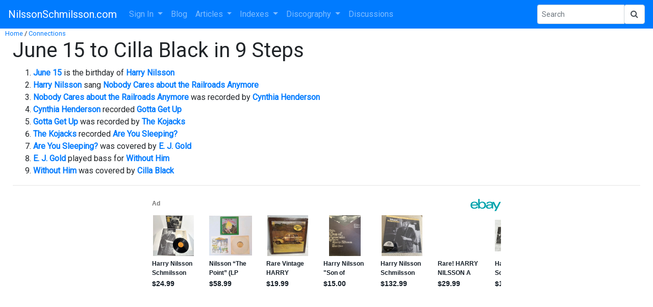

--- FILE ---
content_type: text/html; charset=utf-8
request_url: https://epnt.ebay.com/placement?st=ACTIVE&cpid=5335949588&l=900x220&ft=Open%20Sans%2C%20sans-serif%3B&tc=%2302A2AC&clp=true&mi=10&k=Harry%20Nilsson%20Rare&ctids=11233&mkpid=EBAY-US&ur=true&cts=false&sf=true&pid=1768958015515-0-1510124&ad_v=2
body_size: 16252
content:
<!DOCTYPE html><html><head><script>parent.postMessage({"type":0,"data":{"beaconURL":""},"id":"1768958015515-0-1510124"}, '*')</script><script src="https://epnt.ebay.com/static/placement.js"></script><style>
/**
 * Reset styles
 */
html, body, div, span, applet, object, iframe,
h1, h2, h3, h4, h5, h6, p, blockquote, pre,
a, abbr, acronym, address, big, cite, code,
del, dfn, em, img, ins, kbd, q, s, samp,
small, strike, strong, sub, sup, tt, var,
b, u, i, center,
dl, dt, dd, ol, ul, li,
fieldset, form, label, legend,
table, caption, tbody, tfoot, thead, tr, th, td,
article, aside, canvas, details, embed,
figure, figcaption, footer, header, hgroup,
menu, nav, output, ruby, section, summary,
time, mark, audio, video {
 margin: 0;
 padding: 0;
 border: 0;
 font-size: 100%;
 font: inherit;
 vertical-align: baseline;
}
/* HTML5 display-role reset for older browsers */
article, aside, details, figcaption, figure,
footer, header, hgroup, menu, nav, section {
 display: block;
}
body {
 line-height: 1;
}
ol, ul {
 list-style: none;
}
blockquote, q {
 quotes: none;
}
blockquote:before, blockquote:after,
q:before, q:after {
 content: '';
 content: none;
}
table {
 border-collapse: collapse;
 border-spacing: 0;
}

* {
  box-sizing: border-box;
}

@font-face {
  font-display: optional;
  font-family: "Market Sans";
  font-style: normal;
  font-weight: 400;
  src: url(https://ir.ebaystatic.com/cr/v/c1/market-sans/v1.0/MarketSans-Regular-WebS.eot);
  src: url(https://ir.ebaystatic.com/cr/v/c1/market-sans/v1.0/MarketSans-Regular-WebS.eot?#iefix) format('embedded-opentype'), url(https://ir.ebaystatic.com/cr/v/c1/market-sans/v1.0/MarketSans-Regular-WebS.woff2) format('woff2'), url(https://ir.ebaystatic.com/cr/v/c1/market-sans/v1.0/MarketSans-Regular-WebS.woff) format('woff'), url(https://ir.ebaystatic.com/cr/v/c1/market-sans/v1.0/MarketSans-Regular-WebS.ttf) format('truetype'), url(https://ir.ebaystatic.com/cr/v/c1/market-sans/v1.0/MarketSans-Regular-WebS.svg#MarketSans-Regular-WebS) format('svg')
}

@font-face {
  font-display: optional;
  font-family: "Market Sans";
  font-style: normal;
  font-weight: 700;
  src: url(https://ir.ebaystatic.com/cr/v/c1/market-sans/v1.0/MarketSans-SemiBold-WebS.eot);
  src: url(https://ir.ebaystatic.com/cr/v/c1/market-sans/v1.0/MarketSans-SemiBold-WebS.eot?#iefix) format('embedded-opentype'), url(https://ir.ebaystatic.com/cr/v/c1/market-sans/v1.0/MarketSans-SemiBold-WebS.woff2) format('woff2'), url(https://ir.ebaystatic.com/cr/v/c1/market-sans/v1.0/MarketSans-SemiBold-WebS.woff) format('woff'), url(https://ir.ebaystatic.com/cr/v/c1/market-sans/v1.0/MarketSans-SemiBold-WebS.ttf) format('truetype'), url(https://ir.ebaystatic.com/cr/v/c1/market-sans/v1.0/MarketSans-SemiBold-WebS.svg#MarketSans-SemiBold-WebS) format('svg')
}

html,
body {
  width: 100%;
  height: 100%;
  color: #111820;
	font-size: .875rem;
	font-family: "Market Sans", Arial, sans-serif
}

/**
 * Shared CSS between all layouts
 */

.ad-units-main {
  position: relative;
  background: #fff;
  padding-top: 42px;
  padding-left: 18px;
  padding-right: 18px;
}

/**
 *  position: relative is require for perfect-scrollbar
 */
.ad-units {
  position: relative;
}

.ad-units__logo {
  position: absolute;
  top: 10px;
  right: 18px;
}

.ad-units__adtext {
  position: absolute;
  top: 10px;
  left: 18px;
  height: 18px;
  font-size: 12px;
  font-weight: bold;
  line-height: 1.5;
  letter-spacing: normal;
  color: #767676;
}

.ad-unit__img-container {
  background: #fff;
  display: block;
  width: 84px;
  height: 80px;
  align-items: center;
  justify-content: center;
  display: flex;
}

.ad-unit__img {
  max-width: 84px;
  max-height: 80px;
}

.ad-unit__title {
  display: block;
  font-size: 12px;
  font-weight: bold;
  font-style: normal;
  font-stretch: normal;
  line-height: 1.5;
  letter-spacing: normal;
  color: #151e27;
  overflow: hidden;
  text-overflow: ellipsis;
  text-decoration: none;
  -webkit-box-orient: vertical;
  -webkit-line-clamp: 2;
  white-space: normal;
}

.ad-unit__price {
  height: 20px;
  font-size: 14px;
  font-weight: bold;
  font-style: normal;
  font-stretch: normal;
  line-height: 1.43;
  letter-spacing: normal;
  color: #151e27;
}

.ad-unit__free-shipping {
  height: 14px;
  font-size: 10px;
  font-weight: bold;
  font-style: normal;
  font-stretch: normal;
  line-height: 1.4;
  letter-spacing: normal;
  color: #767676;
  -webkit-font-smoothing: antialiased;
}

.ad-unit__bup,
.ad-unit__eek {
  display: block;
  font-size: 10px;
  color: #151e27;
  font-weight: bold;
}

/**
 *  Landscape & Square
 */
.ad-units-main--landscape {
  width: 100%;
  height: 220px;
}

.ad-units-main--landscape .ad-units {
  white-space: nowrap;
  display: flex;
  position: relative;
  overflow-x: auto;
  height: 178px;
}

.ad-units-main--landscape .ad-unit {
  width: 112px;
  padding-right: 28px;
}

.ad-units-main--landscape .ad-unit__img-container {
  margin-bottom: 6px;
}

.ad-units-main--landscape .ad-unit__title {
  height: 36px;
  width: 84px;
  margin-bottom: 2px;
}

.ad-units-main--landscape .ad-unit__price {
  width: 84px;
}

.ad-units-main--landscape .ad-unit__free-shipping {
  width: 84px;
}

/**
 * Skyscraper & Square
 */
.ad-units-main--skyscraper .ad-units {
  height: 100%;
  overflow-y: auto;
}

.ad-units-main--skyscraper {
  width: 300px;
  height: 100%;
  padding-bottom: 18px;
}

.ad-units-main--square .ad-unit__img-container,
.ad-units-main--skyscraper .ad-unit__img-container {
  vertical-align: top;
  display: inline-block;
  margin-right: 6px;
}

.ad-units-main--square .ad-unit__info,
.ad-units-main--skyscraper .ad-unit__info {
  vertical-align: top;
  display: inline-block;
  width: 174px;
}
.ad-units-main--square .ad-unit,
.ad-units-main--skyscraper .ad-unit {
  padding-bottom: 20px;
}

.ad-units-main--square .ad-unit__title,
.ad-units-main--skyscraper .ad-unit__title {
  max-height: 36px;
  margin-bottom: 4px;
}

.ad-units--skyscraper .ad-unit__img-container {
  text-align: center;
}

/**
 * Square
 */
.ad-units-main--square {
}

.ad-units-main--square .ad-units {
  position: relative;
  width: 284px;
  height: 204px;
}

  </style><script type="text/javascript" data-inlinepayload="{&quot;nonce&quot;:&quot;&quot;,&quot;loggerProps&quot;:{&quot;serviceName&quot;:&quot;explorer&quot;,&quot;serviceConsumerId&quot;:&quot;urn:ebay-marketplace-consumerid:c81d6f26-6600-4e61-ac56-e1987122efc5&quot;,&quot;serviceVersion&quot;:&quot;explorer-0.0.2_20260120183010101&quot;,&quot;siteId&quot;:0,&quot;environment&quot;:&quot;production&quot;,&quot;captureUncaught&quot;:true,&quot;captureUnhandledRejections&quot;:true,&quot;endpoint&quot;:&quot;https://svcs.ebay.com/&quot;,&quot;pool&quot;:&quot;r1explorer43cont&quot;}}">(()=>{"use strict";const e={unstructured:{message:"string"},event:{kind:"string",detail:"string"},exception:{"exception.type":"string","exception.message":"string","exception.stacktrace":"string","exception.url":"string"}},t=JSON.parse('{"logs":"https://ir.ebaystatic.com/cr/ebay-rum/cdn-assets/logs.5b92558a43dffd30afb9.bundle.js","metrics":"https://ir.ebaystatic.com/cr/ebay-rum/cdn-assets/metrics.5b92558a43dffd30afb9.bundle.js"}');const r=async e=>{let r=2;const n=async()=>{let o;r--;try{o=await import(t[e])}catch(e){if(r>0)return console.error("@ebay/rum-web failed to lazy load module; retrying",e),n();throw console.error("@ebay/rum-web failed to lazy load module; fatal",e),e}return function(e,t){if("object"!=typeof(r=e)||null===r||Array.isArray(r)||e.key!==t||void 0===e.factory)throw new Error("Invalid module loaded");var r}(o,e),o};return n()},n=(e,t)=>{const r="undefined"!=typeof window?window.location.href:"/index.js";return{type:"exception","exception.context":t||"","exception.type":e?.name||"","exception.message":e?.message||"","exception.stacktrace":e?.stack||"","exception.url":r}},o=(e,t,n)=>{let o=!1;const i=[];let a=e=>{o?(e=>{console.warn("Logger failed initialization (see earlier error logs) — failed to send log: ",e)})(e):i.push(e)};return n({event:"Preload",value:a}),r("logs").then((r=>{const{factory:n}=r;return n(e,t)})).then((e=>{a=e,n({event:"Complete",value:a}),i.forEach((e=>a(e))),i.length=0})).catch((e=>{console.error(e.message),o=!0,n({event:"Error",value:e}),i.forEach((e=>a(e))),i.length=0})),t=>{((e,t)=>"shouldIgnore"in e&&void 0!==e.shouldIgnore?e.shouldIgnore(t):"ignoreList"in e&&void 0!==e.ignoreList&&((e,t)=>null!==Object.values(e).filter(Boolean).join(" ").match(t))(t,e.ignoreList))(e,t)||a(t)}},i=e=>({log:t=>e({type:"unstructured",message:t}),error:(t,r)=>e(n(t,r)),event:t=>e(t)}),a="@ebay/rum/request-status",s=Symbol.for("@ebay/rum/logger"),c=Symbol.for("@ebay/rum/meter"),l=e=>{window.dispatchEvent(new CustomEvent("@ebay/rum/ack-status",{detail:e}))};function u(e,t){!1===e&&new Error(`RUM_INLINE_ERR_CODE: ${t}`)}(t=>{const u=(()=>{let e={status:"Initialize"};const t=()=>l(e);return window.addEventListener(a,t),{updateInlinerState:t=>{e=t,l(e)},dispose:()=>window.removeEventListener(a,t)}})();try{const a=((t,r=(()=>{}))=>{if((e=>{if(!e.endpoint)throw new Error('Unable to initialize logger. "endpoint" is a required property in the input object.');if(!e.serviceName)throw new Error('Unable to initialize logger. "serviceName" is a required property in the input object.');if(e.customSchemas&&!e.namespace)throw new Error('Unable to initialize logger. "namespace" is a required property in the input object if you provide customeSchemas.')})(t),"undefined"==typeof window)return{...i((()=>{})),noop:!0};const a={...t.customSchemas,...e},s=o((e=>{return"ignoreList"in e?{...e,ignoreList:(t=e.ignoreList,new RegExp(t.map((e=>`(${e})`)).join("|"),"g"))}:e;var t})(t),a,r);return t.captureUncaught&&(e=>{window.addEventListener("error",(t=>{if(t.error instanceof Error){const r=n(t.error,"Uncaught Error Handler");e(r)}}))})(s),t.captureUnhandledRejections&&(e=>{window.addEventListener("unhandledrejection",(t=>{if(t.reason instanceof Error){const r=n(t.reason,"Unhandled Rejection Handler");e(r)}}))})(s),i(s)})(t.loggerProps,(e=>t=>{if("Error"===t.event)return((e,t)=>{e.updateInlinerState({status:"Failure",error:t.value})})(e,t);var r;e.updateInlinerState({status:(r=t.event,"Complete"===r?"Success":r),logger:i(t.value)})})(u));t.onLoggerLoad&&t.onLoggerLoad(a),window[s]=a,(async e=>{const{enableWebVitals:t,enableMetrics:n}=e.options??{};if(!t&&!n)return;const o=await(async e=>{try{const t=await r("metrics"),{factory:n}=t,{initializeWebVitals:o,initializeMeter:i}=n,{meter:a,flushAndShutdownOnce:s}=i(e);return e.options?.enableWebVitals&&o(a),{meter:a,flushAndShutdownOnce:s}}catch(e){return console.error("[initializeMeterAsync] Failed to initialize metrics:",e),null}})({...e.loggerProps,options:{enableWebVitals:t}}),i=null===o?new Error("initializeMeterAsync failed"):void 0;e.onMeterLoad?.(o,i),window[c]=o})(t)}catch(e){u.updateInlinerState({status:"Failure",error:e})}})({onLoggerLoad:()=>{},...(()=>{u(null!==document.currentScript,1);const e=document.currentScript.dataset.inlinepayload;return u(void 0!==e,2),JSON.parse(e)})()})})();</script></head><body><div class="ad-units-main ad-units-main--landscape"><p class="ad-units__adtext">Ad</p><img class="ad-units__logo" src="https://epnt.ebay.com/static/e-bay-logo-teal.png" alt="eBay"/><section id="ads-container" class="ad-units ad-units--landscape"><div class="ad-unit"><a class="ad-unit__img-container" href="https://www.ebay.com/itm/376559325047?_skw=Harry%20Nilsson%20Rare&amp;hash=item57acaf4f77%3Ag%3AuvkAAeSwJBpozDy3&amp;amdata=enc%3AAQALAAAA8DZq0hFgvSYlgrFkWCFZ3z0BESZxcNB0EwvwCWirZV4kZyy1ChrJ5OphOYIBdrj88UP2dLPcKvya%2B671p3CdsYgCfTnrERjmnS%2Bs%2B%2B5%2Fox%2BtgbWVEGR%2BEPvU7chbmikQHWyicY5G8REpFSGDAfpggiPbEROS9nALFAVqYe27xqtHMNNhqjYB2UCC3zEQAIh0opwNOczGvn%2BXQfSJTlf2YzebSnnWSECs0gXJRRAG27wEXqy%2FXZgK73mLO5Ct46ZGUtK9gvZ05%2Bdtw2R%2B%2BycD1pFIRIhhgkqpuGLpV8pMUw3rQT6lOeL3rwYFLKQgBI79Ig%3D%3D&amp;mkcid=1&amp;mkrid=711-53200-19255-0&amp;siteid=0&amp;campid=5335949588&amp;customid=&amp;toolid=20003&amp;mkevt=1" target="_blank" rel="noopener noreferrer"><img class="ad-unit__img" src="https://i.ebayimg.com/images/g/uvkAAeSwJBpozDy3/s-l225.jpg"/></a><div class="ad-unit__info"><a class="ad-unit__title" href="https://www.ebay.com/itm/376559325047?_skw=Harry%20Nilsson%20Rare&amp;hash=item57acaf4f77%3Ag%3AuvkAAeSwJBpozDy3&amp;amdata=enc%3AAQALAAAA8DZq0hFgvSYlgrFkWCFZ3z0BESZxcNB0EwvwCWirZV4kZyy1ChrJ5OphOYIBdrj88UP2dLPcKvya%2B671p3CdsYgCfTnrERjmnS%2Bs%2B%2B5%2Fox%2BtgbWVEGR%2BEPvU7chbmikQHWyicY5G8REpFSGDAfpggiPbEROS9nALFAVqYe27xqtHMNNhqjYB2UCC3zEQAIh0opwNOczGvn%2BXQfSJTlf2YzebSnnWSECs0gXJRRAG27wEXqy%2FXZgK73mLO5Ct46ZGUtK9gvZ05%2Bdtw2R%2B%2BycD1pFIRIhhgkqpuGLpV8pMUw3rQT6lOeL3rwYFLKQgBI79Ig%3D%3D&amp;mkcid=1&amp;mkrid=711-53200-19255-0&amp;siteid=0&amp;campid=5335949588&amp;customid=&amp;toolid=20003&amp;mkevt=1" target="_blank" rel="noopener noreferrer">Harry Nilsson Schmilsson 1971 LP RCA Poster Rare Hype Sticker Vinyl Record Album</a><p class="ad-unit__price">$24.99</p></div></div><div class="ad-unit"><a class="ad-unit__img-container" href="https://www.ebay.com/itm/406605502363?_skw=Harry%20Nilsson%20Rare&amp;hash=item5eab93979b%3Ag%3A72MAAeSwa3Vpal9~&amp;amdata=enc%3AAQALAAAA8DZq0hFgvSYlgrFkWCFZ3z3a6zQs7B8gEVNZKK%2FCBVBpPEAX2buQDWj92sRTgGDuRKhZGH7Kyo4umPwl3pZeVVOdg4aPdD%2BRXRN0kIQ%2FZxBJuzilpkpPpT0oXToOuyggcMixfX6pxWBOtm9cOVxAujdp5Q0WwH5jUzayKzR%2BnZfojsguBb78DVKkM96e%2BuQp3QBoNreO8QeQd1w0PfjBDqCCFNRDbDy6sx7GCKVpkdDcIekILjsDBw%2BVJA%2Fv%2F5UHRTd9QZxDv5nYPV4gCNJSyO5Oy3On0To4u0go4VvmQBNTp4hiEcL2FVu5KAQkwT5J%2BQ%3D%3D&amp;mkcid=1&amp;mkrid=711-53200-19255-0&amp;siteid=0&amp;campid=5335949588&amp;customid=&amp;toolid=20003&amp;mkevt=1" target="_blank" rel="noopener noreferrer"><img class="ad-unit__img" src="https://i.ebayimg.com/images/g/72MAAeSwa3Vpal9~/s-l225.jpg"/></a><div class="ad-unit__info"><a class="ad-unit__title" href="https://www.ebay.com/itm/406605502363?_skw=Harry%20Nilsson%20Rare&amp;hash=item5eab93979b%3Ag%3A72MAAeSwa3Vpal9~&amp;amdata=enc%3AAQALAAAA8DZq0hFgvSYlgrFkWCFZ3z3a6zQs7B8gEVNZKK%2FCBVBpPEAX2buQDWj92sRTgGDuRKhZGH7Kyo4umPwl3pZeVVOdg4aPdD%2BRXRN0kIQ%2FZxBJuzilpkpPpT0oXToOuyggcMixfX6pxWBOtm9cOVxAujdp5Q0WwH5jUzayKzR%2BnZfojsguBb78DVKkM96e%2BuQp3QBoNreO8QeQd1w0PfjBDqCCFNRDbDy6sx7GCKVpkdDcIekILjsDBw%2BVJA%2Fv%2F5UHRTd9QZxDv5nYPV4gCNJSyO5Oy3On0To4u0go4VvmQBNTp4hiEcL2FVu5KAQkwT5J%2BQ%3D%3D&amp;mkcid=1&amp;mkrid=711-53200-19255-0&amp;siteid=0&amp;campid=5335949588&amp;customid=&amp;toolid=20003&amp;mkevt=1" target="_blank" rel="noopener noreferrer">Nilsson “The Point” (LP 1971 RCA Victor LSPX-1003) Gatefold With Booklet, Rare</a><p class="ad-unit__price">$58.99</p></div></div><div class="ad-unit"><a class="ad-unit__img-container" href="https://www.ebay.com/itm/267315696458?_skw=Harry%20Nilsson%20Rare&amp;hash=item3e3d41d34a%3Ag%3AO~sAAeSwyDloau5g&amp;amdata=enc%3AAQALAAAA8DZq0hFgvSYlgrFkWCFZ3z0dip7mUfcB2oExhIlpSlS3BL3tEMbPUDS2wwqyhzHtmZ9BVJa3PvDFJ3CJQRtK%2FAnD%2Fcu5wwp%2BLbih99u32VDWCJt7CmcD99wAjxnxVmooFbxg%2BT8zJ9g4sUmp06cRmtdxo768ew4edd%2BeIONgEruPIw%2BAmRtlQwbkYoFo3g%2B%2BDJwhNG5gCWxNsGnr0%2Bt6jKhScr7Prl%2BZL9Z367Z4cxOCYwWwEbp2mva2sk0O4TXN6mZOtNHmWs4RS9Not15QurDZ0XguCkcGA4%2Bbq7bvjWOd3JUvkF9RZXF%2FSbza5Rn2eQ%3D%3D&amp;mkcid=1&amp;mkrid=711-53200-19255-0&amp;siteid=0&amp;campid=5335949588&amp;customid=&amp;toolid=20003&amp;mkevt=1" target="_blank" rel="noopener noreferrer"><img class="ad-unit__img" src="https://i.ebayimg.com/images/g/O~sAAeSwyDloau5g/s-l225.jpg"/></a><div class="ad-unit__info"><a class="ad-unit__title" href="https://www.ebay.com/itm/267315696458?_skw=Harry%20Nilsson%20Rare&amp;hash=item3e3d41d34a%3Ag%3AO~sAAeSwyDloau5g&amp;amdata=enc%3AAQALAAAA8DZq0hFgvSYlgrFkWCFZ3z0dip7mUfcB2oExhIlpSlS3BL3tEMbPUDS2wwqyhzHtmZ9BVJa3PvDFJ3CJQRtK%2FAnD%2Fcu5wwp%2BLbih99u32VDWCJt7CmcD99wAjxnxVmooFbxg%2BT8zJ9g4sUmp06cRmtdxo768ew4edd%2BeIONgEruPIw%2BAmRtlQwbkYoFo3g%2B%2BDJwhNG5gCWxNsGnr0%2Bt6jKhScr7Prl%2BZL9Z367Z4cxOCYwWwEbp2mva2sk0O4TXN6mZOtNHmWs4RS9Not15QurDZ0XguCkcGA4%2Bbq7bvjWOd3JUvkF9RZXF%2FSbza5Rn2eQ%3D%3D&amp;mkcid=1&amp;mkrid=711-53200-19255-0&amp;siteid=0&amp;campid=5335949588&amp;customid=&amp;toolid=20003&amp;mkevt=1" target="_blank" rel="noopener noreferrer">Rare Vintage HARRY NILSSON &quot;NILSSON SINGS NEWMAN&quot; 1970 LP Vinyl Record Album</a><p class="ad-unit__price">$19.99</p></div></div><div class="ad-unit"><a class="ad-unit__img-container" href="https://www.ebay.com/itm/287043151005?_skw=Harry%20Nilsson%20Rare&amp;hash=item42d51ae49d%3Ag%3AstwAAeSwhC9pVA8R&amp;amdata=enc%3AAQALAAAA8DZq0hFgvSYlgrFkWCFZ3z3P8B1PF%2FI%2FrIUdqxBXPEG6mKUyHMpERnzcJlGBPw4HCFsg%2BTfi7aqc2Ym0iJZ%2BgErjPj9b9c0RA1uRBq4oMtex1MXPTweArcmxmNW5O%2FUjPIhC91n%2Bdbye3cnTkayOAB0%2Bi89IDiVw4OywnfHe75JhFsCosIWcP0YaLbKRlYJL3rx8V2q%2BQFBDwIjcZr2lgqFAqxX0BhqnwKv5B5egllkT3m8KWHy%2BuGwc29DP16zb36o6dEnZLFV%2FY5UKuVogpqB5UjPVjc61sUFnbidL6V%2B2BC6dvOA5O8hWSnjmst6d1w%3D%3D&amp;mkcid=1&amp;mkrid=711-53200-19255-0&amp;siteid=0&amp;campid=5335949588&amp;customid=&amp;toolid=20003&amp;mkevt=1" target="_blank" rel="noopener noreferrer"><img class="ad-unit__img" src="https://i.ebayimg.com/images/g/stwAAeSwhC9pVA8R/s-l225.jpg"/></a><div class="ad-unit__info"><a class="ad-unit__title" href="https://www.ebay.com/itm/287043151005?_skw=Harry%20Nilsson%20Rare&amp;hash=item42d51ae49d%3Ag%3AstwAAeSwhC9pVA8R&amp;amdata=enc%3AAQALAAAA8DZq0hFgvSYlgrFkWCFZ3z3P8B1PF%2FI%2FrIUdqxBXPEG6mKUyHMpERnzcJlGBPw4HCFsg%2BTfi7aqc2Ym0iJZ%2BgErjPj9b9c0RA1uRBq4oMtex1MXPTweArcmxmNW5O%2FUjPIhC91n%2Bdbye3cnTkayOAB0%2Bi89IDiVw4OywnfHe75JhFsCosIWcP0YaLbKRlYJL3rx8V2q%2BQFBDwIjcZr2lgqFAqxX0BhqnwKv5B5egllkT3m8KWHy%2BuGwc29DP16zb36o6dEnZLFV%2FY5UKuVogpqB5UjPVjc61sUFnbidL6V%2B2BC6dvOA5O8hWSnjmst6d1w%3D%3D&amp;mkcid=1&amp;mkrid=711-53200-19255-0&amp;siteid=0&amp;campid=5335949588&amp;customid=&amp;toolid=20003&amp;mkevt=1" target="_blank" rel="noopener noreferrer">Harry Nilsson &quot;Son of DRACULA&quot; RARE GIMMIX COVER</a><p class="ad-unit__price">$15.00</p></div></div><div class="ad-unit"><a class="ad-unit__img-container" href="https://www.ebay.com/itm/305227602665?_skw=Harry%20Nilsson%20Rare&amp;hash=item4710fb9ae9%3Ag%3AecIAAOSwRRBjMbz1&amp;amdata=enc%3AAQALAAAA8DZq0hFgvSYlgrFkWCFZ3z15%2BJh%2FSQCLCKnkl%2BwigXuOpYf15SSHl9fuLEKvlFUAd8DtXkSSKsEAujCBHqKpTRIv8%2Bas1O9rxmMjfxq9r7fFYEFCcGe16sozJ46MV8jHfoit%2BxmLe7gfAVcqK%2FB8nDY9EpW4JnT3gotuhDkIrWVgWfWDbpO%2BJnjECJj2aodd4yeqzf9AJd6gVXj4N8QXt03eKzfBRWTkqCtNAgkmXR177DoYGnyFIuxvwbQDA%2Fg%2B5GHUfBNbj0Jjo44rqUSdpufNH8mlket6CTZJPI0PERZNalfoMeJNWE0gb%2BYGnqw8BA%3D%3D&amp;mkcid=1&amp;mkrid=711-53200-19255-0&amp;siteid=0&amp;campid=5335949588&amp;customid=&amp;toolid=20003&amp;mkevt=1" target="_blank" rel="noopener noreferrer"><img class="ad-unit__img" src="https://i.ebayimg.com/images/g/ecIAAOSwRRBjMbz1/s-l225.jpg"/></a><div class="ad-unit__info"><a class="ad-unit__title" href="https://www.ebay.com/itm/305227602665?_skw=Harry%20Nilsson%20Rare&amp;hash=item4710fb9ae9%3Ag%3AecIAAOSwRRBjMbz1&amp;amdata=enc%3AAQALAAAA8DZq0hFgvSYlgrFkWCFZ3z15%2BJh%2FSQCLCKnkl%2BwigXuOpYf15SSHl9fuLEKvlFUAd8DtXkSSKsEAujCBHqKpTRIv8%2Bas1O9rxmMjfxq9r7fFYEFCcGe16sozJ46MV8jHfoit%2BxmLe7gfAVcqK%2FB8nDY9EpW4JnT3gotuhDkIrWVgWfWDbpO%2BJnjECJj2aodd4yeqzf9AJd6gVXj4N8QXt03eKzfBRWTkqCtNAgkmXR177DoYGnyFIuxvwbQDA%2Fg%2B5GHUfBNbj0Jjo44rqUSdpufNH8mlket6CTZJPI0PERZNalfoMeJNWE0gb%2BYGnqw8BA%3D%3D&amp;mkcid=1&amp;mkrid=711-53200-19255-0&amp;siteid=0&amp;campid=5335949588&amp;customid=&amp;toolid=20003&amp;mkevt=1" target="_blank" rel="noopener noreferrer">Harry Nilsson Schmilsson Mobile Fidelity Hybrid SACD Sealed “No Number “ Rare</a><p class="ad-unit__price">$132.99</p></div></div><div class="ad-unit"><a class="ad-unit__img-container" href="https://www.ebay.com/itm/157537699556?_skw=Harry%20Nilsson%20Rare&amp;hash=item24adfa86e4%3Ag%3AnOEAAeSwoSdpOte-&amp;amdata=enc%3AAQALAAAA8DZq0hFgvSYlgrFkWCFZ3z3DJF012Y9HVVBirSCMpmDl1Y0RzLbje64L1OXjZ%2B5T%2F4zrQ6y08w%2FJ3BjiXVe7gMnrxgB2B2hsGBDBuK5xeNKiyCu6MUoZQfwOJL%2Bhm2EYQ8Ee1aa0um8W9oN9NVzzS6Fv6PHQ6hOLtoquuGW9WaYrANSCy04gMDG%2FBZubjLAEG0VUxfZlQLt2sX7nj%2BXvk3qXQkEMBgAhcJRTe5nN%2BtKiUjFluf4LXM6OJ2JZGLrUeQolYRQL8d6PDDKDShWxEdpD01kYP9LTOhDTCq6jNw2WxE%2Fzrx7DPW53ytXFOamH%2Fg%3D%3D&amp;mkcid=1&amp;mkrid=711-53200-19255-0&amp;siteid=0&amp;campid=5335949588&amp;customid=&amp;toolid=20003&amp;mkevt=1" target="_blank" rel="noopener noreferrer"><img class="ad-unit__img" src="https://i.ebayimg.com/images/g/nOEAAeSwoSdpOte-/s-l225.jpg"/></a><div class="ad-unit__info"><a class="ad-unit__title" href="https://www.ebay.com/itm/157537699556?_skw=Harry%20Nilsson%20Rare&amp;hash=item24adfa86e4%3Ag%3AnOEAAeSwoSdpOte-&amp;amdata=enc%3AAQALAAAA8DZq0hFgvSYlgrFkWCFZ3z3DJF012Y9HVVBirSCMpmDl1Y0RzLbje64L1OXjZ%2B5T%2F4zrQ6y08w%2FJ3BjiXVe7gMnrxgB2B2hsGBDBuK5xeNKiyCu6MUoZQfwOJL%2Bhm2EYQ8Ee1aa0um8W9oN9NVzzS6Fv6PHQ6hOLtoquuGW9WaYrANSCy04gMDG%2FBZubjLAEG0VUxfZlQLt2sX7nj%2BXvk3qXQkEMBgAhcJRTe5nN%2BtKiUjFluf4LXM6OJ2JZGLrUeQolYRQL8d6PDDKDShWxEdpD01kYP9LTOhDTCq6jNw2WxE%2Fzrx7DPW53ytXFOamH%2Fg%3D%3D&amp;mkcid=1&amp;mkrid=711-53200-19255-0&amp;siteid=0&amp;campid=5335949588&amp;customid=&amp;toolid=20003&amp;mkevt=1" target="_blank" rel="noopener noreferrer">Rare! HARRY NILSSON A Little Touch Of Schmilsson LP RCA AYL1-3761 Reissue VG+/EX</a><p class="ad-unit__price">$29.99</p></div></div><div class="ad-unit"><a class="ad-unit__img-container" href="https://www.ebay.com/itm/126947729365?_skw=Harry%20Nilsson%20Rare&amp;hash=item1d8eac9fd5%3Ag%3AcA8AAOSwP~5ns71p&amp;amdata=enc%3AAQALAAAA8DZq0hFgvSYlgrFkWCFZ3z37lgB%2B1NlQ04MPNatmGdscl7oC055mdw0pHe9OYR2nHigjZF1qF4dxqsqAxG4TtCAd1f210VTQ1lOH3HKZRjTD8b8fH2Mwt%2BXqsG5eCkU2zT7jTyg78NigtiLr0uY4JiuhCC62UceK58AUJEDQDXBJiwGrhjLp2DEqpRHDIWOhtsWB71UyTjESiG2J31IJfe9OhTNLr%2Bqgd0xr4q%2BIvcEDyfUqyklqs2Fs38ucJ%2F3Yo9TLXM0e0wJqR9zZL5yFLgQQC7gAUDeflLeSnLk1K2K8JRlwIPn%2BncPQcdjqd7IfRw%3D%3D&amp;mkcid=1&amp;mkrid=711-53200-19255-0&amp;siteid=0&amp;campid=5335949588&amp;customid=&amp;toolid=20003&amp;mkevt=1" target="_blank" rel="noopener noreferrer"><img class="ad-unit__img" src="https://i.ebayimg.com/images/g/cA8AAOSwP~5ns71p/s-l225.jpg"/></a><div class="ad-unit__info"><a class="ad-unit__title" href="https://www.ebay.com/itm/126947729365?_skw=Harry%20Nilsson%20Rare&amp;hash=item1d8eac9fd5%3Ag%3AcA8AAOSwP~5ns71p&amp;amdata=enc%3AAQALAAAA8DZq0hFgvSYlgrFkWCFZ3z37lgB%2B1NlQ04MPNatmGdscl7oC055mdw0pHe9OYR2nHigjZF1qF4dxqsqAxG4TtCAd1f210VTQ1lOH3HKZRjTD8b8fH2Mwt%2BXqsG5eCkU2zT7jTyg78NigtiLr0uY4JiuhCC62UceK58AUJEDQDXBJiwGrhjLp2DEqpRHDIWOhtsWB71UyTjESiG2J31IJfe9OhTNLr%2Bqgd0xr4q%2BIvcEDyfUqyklqs2Fs38ucJ%2F3Yo9TLXM0e0wJqR9zZL5yFLgQQC7gAUDeflLeSnLk1K2K8JRlwIPn%2BncPQcdjqd7IfRw%3D%3D&amp;mkcid=1&amp;mkrid=711-53200-19255-0&amp;siteid=0&amp;campid=5335949588&amp;customid=&amp;toolid=20003&amp;mkevt=1" target="_blank" rel="noopener noreferrer">Harry Nilsson Son Of Schmilsson CD RCA 3812-2-R Turn On Your Radio RARE! OOP!</a><p class="ad-unit__price">$11.99</p></div></div><div class="ad-unit"><a class="ad-unit__img-container" href="https://www.ebay.com/itm/374641904382?_skw=Harry%20Nilsson%20Rare&amp;hash=item573a65cafe%3Ag%3AdBAAAOSw~SpkP-Tx&amp;amdata=enc%3AAQALAAAA8DZq0hFgvSYlgrFkWCFZ3z2uZqSusqmEDOHK%2FGLHx0pk%2FFM8ml1dMBrgm97%2FkPAxVgEXnu696h4PndgMDgihAx8Df6W13fWMuxkvQZKIRbV4QyJXpLoWisNShjM1ZgQcbNxz00jU5BaBA8gnMhz5WlZKrooyYFrXHOSR9dRcYWxElMluA%2BnbZ91b46oY%2Ft96hOtbLx1zRhKi11x7e8qA2o1cK4pB%2Bhmq6hYQ2TfYUOYmq3GZcSeGORJgkrucms0xleDFcQUecjz2LnQRUKT7vydGO1Q0l03xuIgkOwTja3UtkrkAyt2VcKb6czY3sMdpmA%3D%3D&amp;mkcid=1&amp;mkrid=711-53200-19255-0&amp;siteid=0&amp;campid=5335949588&amp;customid=&amp;toolid=20003&amp;mkevt=1" target="_blank" rel="noopener noreferrer"><img class="ad-unit__img" src="https://i.ebayimg.com/images/g/dBAAAOSw~SpkP-Tx/s-l225.jpg"/></a><div class="ad-unit__info"><a class="ad-unit__title" href="https://www.ebay.com/itm/374641904382?_skw=Harry%20Nilsson%20Rare&amp;hash=item573a65cafe%3Ag%3AdBAAAOSw~SpkP-Tx&amp;amdata=enc%3AAQALAAAA8DZq0hFgvSYlgrFkWCFZ3z2uZqSusqmEDOHK%2FGLHx0pk%2FFM8ml1dMBrgm97%2FkPAxVgEXnu696h4PndgMDgihAx8Df6W13fWMuxkvQZKIRbV4QyJXpLoWisNShjM1ZgQcbNxz00jU5BaBA8gnMhz5WlZKrooyYFrXHOSR9dRcYWxElMluA%2BnbZ91b46oY%2Ft96hOtbLx1zRhKi11x7e8qA2o1cK4pB%2Bhmq6hYQ2TfYUOYmq3GZcSeGORJgkrucms0xleDFcQUecjz2LnQRUKT7vydGO1Q0l03xuIgkOwTja3UtkrkAyt2VcKb6czY3sMdpmA%3D%3D&amp;mkcid=1&amp;mkrid=711-53200-19255-0&amp;siteid=0&amp;campid=5335949588&amp;customid=&amp;toolid=20003&amp;mkevt=1" target="_blank" rel="noopener noreferrer">Spotlight On Nilsson Tower ST-5165 RARE Vinyl Record LP EX/VG+</a><p class="ad-unit__price">$34.98</p></div></div><div class="ad-unit"><a class="ad-unit__img-container" href="https://www.ebay.com/itm/297793140926?_skw=Harry%20Nilsson%20Rare&amp;hash=item4555dab8be%3Ag%3AG3gAAOSwcQJkDiH6&amp;amdata=enc%3AAQALAAAA8DZq0hFgvSYlgrFkWCFZ3z2byrbyA8yyiBZc8yQiuaP4WgFw5IYt1nUIFyQy9te2vyCI2NpNNsQN%2FuVDIvmBxWsP%2B%2B3t9AYP0y8mm5itp1GlNtgd3gZZUR06IgPmztSvaX9XI%2FKksHYWSCxVpx0rJqxGSHyBy0o%2BjCtm30noBBLveSNWmEik65EO6542yUjdwHo%2FBlg%2FEq1Nvdb9KfmRlVg3md%2FWS%2FNQ1qqt8GiJTVWNFSGs3lIfdcN%2B0qPH0lmop%2BtKo1f1kWGvnSdHPJv4CvNqhiagKXftj%2BwTYd04hK4Myr4dUcjxwMcIqxX7%2Fx3Lcw%3D%3D&amp;mkcid=1&amp;mkrid=711-53200-19255-0&amp;siteid=0&amp;campid=5335949588&amp;customid=&amp;toolid=20003&amp;mkevt=1" target="_blank" rel="noopener noreferrer"><img class="ad-unit__img" src="https://i.ebayimg.com/images/g/G3gAAOSwcQJkDiH6/s-l225.jpg"/></a><div class="ad-unit__info"><a class="ad-unit__title" href="https://www.ebay.com/itm/297793140926?_skw=Harry%20Nilsson%20Rare&amp;hash=item4555dab8be%3Ag%3AG3gAAOSwcQJkDiH6&amp;amdata=enc%3AAQALAAAA8DZq0hFgvSYlgrFkWCFZ3z2byrbyA8yyiBZc8yQiuaP4WgFw5IYt1nUIFyQy9te2vyCI2NpNNsQN%2FuVDIvmBxWsP%2B%2B3t9AYP0y8mm5itp1GlNtgd3gZZUR06IgPmztSvaX9XI%2FKksHYWSCxVpx0rJqxGSHyBy0o%2BjCtm30noBBLveSNWmEik65EO6542yUjdwHo%2FBlg%2FEq1Nvdb9KfmRlVg3md%2FWS%2FNQ1qqt8GiJTVWNFSGs3lIfdcN%2B0qPH0lmop%2BtKo1f1kWGvnSdHPJv4CvNqhiagKXftj%2BwTYd04hK4Myr4dUcjxwMcIqxX7%2Fx3Lcw%3D%3D&amp;mkcid=1&amp;mkrid=711-53200-19255-0&amp;siteid=0&amp;campid=5335949588&amp;customid=&amp;toolid=20003&amp;mkevt=1" target="_blank" rel="noopener noreferrer">RARE Harry Nillson Vinyl LP Album Nilsson Schmilsson Pre-Owned</a><p class="ad-unit__price">$46.57</p></div></div><div class="ad-unit"><a class="ad-unit__img-container" href="https://www.ebay.com/itm/326707926660?_skw=Harry%20Nilsson%20Rare&amp;epid=3190432&amp;hash=item4c114f5684%3Ag%3A4nsAAeSwzwtoiCJx&amp;amdata=enc%3AAQALAAAA8DZq0hFgvSYlgrFkWCFZ3z3MLxH8n%2FZkzpwzTid1496g7XD7FZkJXCPDTr8VpbrJIsM7oXnv%2Fj6EugA0iRvYxc27rvYZUN3mIcClwuUlPDnFs4aWNWrl3Rg60TEXbGY80WBXFNNfdrCXQCv0AGroVkBXiTdduPL0aDVFHiIAYMWw5cVTo1Yxe3akfTDU3kMh895sufJcsB6tHftoqhk%2FgCm%2FfQ%2F1sTz3TNXuXSZAl6TR4lorM%2B%2BQ4a9RuJ32M1d7SRK6FhEqI6wl0iHMQqFH8MUlPQ%2BTlDry5sMhR0ppKHqRmT%2BIiezUbmMrezecvj62rA%3D%3D&amp;mkcid=1&amp;mkrid=711-53200-19255-0&amp;siteid=0&amp;campid=5335949588&amp;customid=&amp;toolid=20003&amp;mkevt=1" target="_blank" rel="noopener noreferrer"><img class="ad-unit__img" src="https://i.ebayimg.com/images/g/4nsAAeSwzwtoiCJx/s-l225.jpg"/></a><div class="ad-unit__info"><a class="ad-unit__title" href="https://www.ebay.com/itm/326707926660?_skw=Harry%20Nilsson%20Rare&amp;epid=3190432&amp;hash=item4c114f5684%3Ag%3A4nsAAeSwzwtoiCJx&amp;amdata=enc%3AAQALAAAA8DZq0hFgvSYlgrFkWCFZ3z3MLxH8n%2FZkzpwzTid1496g7XD7FZkJXCPDTr8VpbrJIsM7oXnv%2Fj6EugA0iRvYxc27rvYZUN3mIcClwuUlPDnFs4aWNWrl3Rg60TEXbGY80WBXFNNfdrCXQCv0AGroVkBXiTdduPL0aDVFHiIAYMWw5cVTo1Yxe3akfTDU3kMh895sufJcsB6tHftoqhk%2FgCm%2FfQ%2F1sTz3TNXuXSZAl6TR4lorM%2B%2BQ4a9RuJ32M1d7SRK6FhEqI6wl0iHMQqFH8MUlPQ%2BTlDry5sMhR0ppKHqRmT%2BIiezUbmMrezecvj62rA%3D%3D&amp;mkcid=1&amp;mkrid=711-53200-19255-0&amp;siteid=0&amp;campid=5335949588&amp;customid=&amp;toolid=20003&amp;mkevt=1" target="_blank" rel="noopener noreferrer">For the Love of Harry: Everybody Sings Nilsson CD 1995 Rare *BUY 2 GET 1 FREE*</a><p class="ad-unit__price">$7.95</p><span class="ad-unit__free-shipping">Free Shipping</span></div></div><div class="ad-unit"><a class="ad-unit__img-container" href="https://www.ebay.com/itm/406560064148?_skw=Harry%20Nilsson%20Rare&amp;hash=item5ea8de4294%3Ag%3AoqUAAOxyQqBRH6bo&amp;amdata=enc%3AAQALAAAA8DZq0hFgvSYlgrFkWCFZ3z28oIzyjt%2FDs%2F6QfH0rQytVvS5VzhEEURv4u3Jiw6DDPvnZWc1X%2B2bTauGQ1oSNJqAg6ONCiZkyt1P9Th--W1XibDtR%2FWloZsLAK5aI09rM20t0aibt6zLQUe0nosVa5fm81S%2B876QtwW2StMdz5CCoZaRRSg7HU3Sg8b5w4ZditVHMa8LoZRzsXN%2FAmDrg7eE4Z4n0LwirGctB2DLUq7k8aBDQGszDfo5wCjv9gk7Dxo%2FsEjnRbJb8D8bBAmJK5MkdE7qODYt6opL95OYhGVfwY5m2q5FVuSj0%2BYhNuDoi2g%3D%3D&amp;mkcid=1&amp;mkrid=711-53200-19255-0&amp;siteid=0&amp;campid=5335949588&amp;customid=&amp;toolid=20003&amp;mkevt=1" target="_blank" rel="noopener noreferrer"><img class="ad-unit__img" src="https://i.ebayimg.com/images/g/oqUAAOxyQqBRH6bo/s-l225.jpg"/></a><div class="ad-unit__info"><a class="ad-unit__title" href="https://www.ebay.com/itm/406560064148?_skw=Harry%20Nilsson%20Rare&amp;hash=item5ea8de4294%3Ag%3AoqUAAOxyQqBRH6bo&amp;amdata=enc%3AAQALAAAA8DZq0hFgvSYlgrFkWCFZ3z28oIzyjt%2FDs%2F6QfH0rQytVvS5VzhEEURv4u3Jiw6DDPvnZWc1X%2B2bTauGQ1oSNJqAg6ONCiZkyt1P9Th--W1XibDtR%2FWloZsLAK5aI09rM20t0aibt6zLQUe0nosVa5fm81S%2B876QtwW2StMdz5CCoZaRRSg7HU3Sg8b5w4ZditVHMa8LoZRzsXN%2FAmDrg7eE4Z4n0LwirGctB2DLUq7k8aBDQGszDfo5wCjv9gk7Dxo%2FsEjnRbJb8D8bBAmJK5MkdE7qODYt6opL95OYhGVfwY5m2q5FVuSj0%2BYhNuDoi2g%3D%3D&amp;mkcid=1&amp;mkrid=711-53200-19255-0&amp;siteid=0&amp;campid=5335949588&amp;customid=&amp;toolid=20003&amp;mkevt=1" target="_blank" rel="noopener noreferrer">RARE PROMO CD CAPTAIN BEEFHEART Lou Reed HARRY NILSSON </a><p class="ad-unit__price">$24.99</p></div></div><div class="ad-unit"><a class="ad-unit__img-container" href="https://www.ebay.com/itm/144972197449?_skw=Harry%20Nilsson%20Rare&amp;hash=item21c1042e49%3Ag%3Af~kAAOSwK5RkAwuV&amp;amdata=enc%3AAQALAAAA8DZq0hFgvSYlgrFkWCFZ3z0va%2FnvPm8ndfPFSOzRp9O2EYEvF1b%2B30kUlfz%2B6duJSn2DLi1apyF0QFcN4gFOnrwad64rxQfXC7%2BAt0WL1bFjNvacI%2FDSXywNCEElLN%2BBrD5DOMoCLPtzkjCsDiCigC5HmHEdlJ%2B%2FxACmAv5OeNdmldnTmnkI0SwHvGuY0YIBV2GaCWkcesCMEXRulHNj08z6krUAUTRJ7RFDAt7NYbBAA8OfABm9ngGsOyxrR2lLOZU9nJ13F3QwPv14iHgwuMbgN8BB1EotTmxGzDK0OpqUzgJiYwbW3L9afRQt2XP%2B4A%3D%3D&amp;mkcid=1&amp;mkrid=711-53200-19255-0&amp;siteid=0&amp;campid=5335949588&amp;customid=&amp;toolid=20003&amp;mkevt=1" target="_blank" rel="noopener noreferrer"><img class="ad-unit__img" src="https://i.ebayimg.com/images/g/f~kAAOSwK5RkAwuV/s-l225.jpg"/></a><div class="ad-unit__info"><a class="ad-unit__title" href="https://www.ebay.com/itm/144972197449?_skw=Harry%20Nilsson%20Rare&amp;hash=item21c1042e49%3Ag%3Af~kAAOSwK5RkAwuV&amp;amdata=enc%3AAQALAAAA8DZq0hFgvSYlgrFkWCFZ3z0va%2FnvPm8ndfPFSOzRp9O2EYEvF1b%2B30kUlfz%2B6duJSn2DLi1apyF0QFcN4gFOnrwad64rxQfXC7%2BAt0WL1bFjNvacI%2FDSXywNCEElLN%2BBrD5DOMoCLPtzkjCsDiCigC5HmHEdlJ%2B%2FxACmAv5OeNdmldnTmnkI0SwHvGuY0YIBV2GaCWkcesCMEXRulHNj08z6krUAUTRJ7RFDAt7NYbBAA8OfABm9ngGsOyxrR2lLOZU9nJ13F3QwPv14iHgwuMbgN8BB1EotTmxGzDK0OpqUzgJiYwbW3L9afRQt2XP%2B4A%3D%3D&amp;mkcid=1&amp;mkrid=711-53200-19255-0&amp;siteid=0&amp;campid=5335949588&amp;customid=&amp;toolid=20003&amp;mkevt=1" target="_blank" rel="noopener noreferrer">Harry Nilsson - Aerial Ballet - LP Vinyl, RCA Orange Label, RARE, VG+</a><p class="ad-unit__price">$45.00</p></div></div><div class="ad-unit"><a class="ad-unit__img-container" href="https://www.ebay.com/itm/127611990320?_skw=Harry%20Nilsson%20Rare&amp;hash=item1db6447130%3Ag%3AcbcAAeSwYIppX~Pq&amp;amdata=enc%3AAQALAAAA8DZq0hFgvSYlgrFkWCFZ3z31oWtV93zIBajQx1YJoDYM7MRHihgNFjrbGJ%2F8JT%2B6QhzKxcD79M5ob%2B5vLSGOyAmiSDcYdpACpE%2BrQCiyECshXe4%2BwWr9rXb%2FBEMZT0oNiB0B2g%2Bh1HA%2FdI%2BrUIO8L5n4BQ3fjeImJKdKthHl52LWeLTq9j4jm%2Bmt4wVEaEVMKOO2CXMFxzuCQFeoYQbxkj%2Bhk%2BDfbm1jeDGZo4f%2FiLYjcFFINwW1J62VR9DkUdorLDCGIXae6zvIE6i6pNr5S96LfuhpdonaMSqTESHdm4b%2BqWysqur%2F5mbUi0HKYbuxeg%3D%3D&amp;mkcid=1&amp;mkrid=711-53200-19255-0&amp;siteid=0&amp;campid=5335949588&amp;customid=&amp;toolid=20003&amp;mkevt=1" target="_blank" rel="noopener noreferrer"><img class="ad-unit__img" src="https://i.ebayimg.com/images/g/cbcAAeSwYIppX~Pq/s-l225.jpg"/></a><div class="ad-unit__info"><a class="ad-unit__title" href="https://www.ebay.com/itm/127611990320?_skw=Harry%20Nilsson%20Rare&amp;hash=item1db6447130%3Ag%3AcbcAAeSwYIppX~Pq&amp;amdata=enc%3AAQALAAAA8DZq0hFgvSYlgrFkWCFZ3z31oWtV93zIBajQx1YJoDYM7MRHihgNFjrbGJ%2F8JT%2B6QhzKxcD79M5ob%2B5vLSGOyAmiSDcYdpACpE%2BrQCiyECshXe4%2BwWr9rXb%2FBEMZT0oNiB0B2g%2Bh1HA%2FdI%2BrUIO8L5n4BQ3fjeImJKdKthHl52LWeLTq9j4jm%2Bmt4wVEaEVMKOO2CXMFxzuCQFeoYQbxkj%2Bhk%2BDfbm1jeDGZo4f%2FiLYjcFFINwW1J62VR9DkUdorLDCGIXae6zvIE6i6pNr5S96LfuhpdonaMSqTESHdm4b%2BqWysqur%2F5mbUi0HKYbuxeg%3D%3D&amp;mkcid=1&amp;mkrid=711-53200-19255-0&amp;siteid=0&amp;campid=5335949588&amp;customid=&amp;toolid=20003&amp;mkevt=1" target="_blank" rel="noopener noreferrer">John Lennon / Harry Nilsson Pussy Cats RARE Ringo / Keith Moon Beatles</a><p class="ad-unit__price">$21.00</p></div></div><div class="ad-unit"><a class="ad-unit__img-container" href="https://www.ebay.com/itm/187675871218?_skw=Harry%20Nilsson%20Rare&amp;hash=item2bb25a87f2%3Ag%3As7oAAeSws3Jo-fDL&amp;amdata=enc%3AAQALAAAA8DZq0hFgvSYlgrFkWCFZ3z09m5QXJHNPyx%2FJPbyFq1E%2Fdz5pesVigv%2Fq0lNzMhhopytNZklhg%2B%2BUdtE8aUuhvhNhr%2FpEvKI7T52hAGKrR1h61aaxeiAiT%2FqEai7JCDTNbegJIun4vTbU0FO%2FZTglJMrkgm9l4BqQXbyg0A174GWPblP932gVJbjHSmTrTyc7Nn8aJqqkSCU5jRL%2BK5Z4bUfzJxlX5kJ6pFuwOHnvGUuFf0vmPu52A81oxC5rzeBkkKSW0Z%2FOh4afppEE8JFYSGGPq9yH%2F7zlpi8RiZrmqO3ywTaIqmQGtQmgD1akM0vr7A%3D%3D&amp;mkcid=1&amp;mkrid=711-53200-19255-0&amp;siteid=0&amp;campid=5335949588&amp;customid=&amp;toolid=20003&amp;mkevt=1" target="_blank" rel="noopener noreferrer"><img class="ad-unit__img" src="https://i.ebayimg.com/images/g/s7oAAeSws3Jo-fDL/s-l225.jpg"/></a><div class="ad-unit__info"><a class="ad-unit__title" href="https://www.ebay.com/itm/187675871218?_skw=Harry%20Nilsson%20Rare&amp;hash=item2bb25a87f2%3Ag%3As7oAAeSws3Jo-fDL&amp;amdata=enc%3AAQALAAAA8DZq0hFgvSYlgrFkWCFZ3z09m5QXJHNPyx%2FJPbyFq1E%2Fdz5pesVigv%2Fq0lNzMhhopytNZklhg%2B%2BUdtE8aUuhvhNhr%2FpEvKI7T52hAGKrR1h61aaxeiAiT%2FqEai7JCDTNbegJIun4vTbU0FO%2FZTglJMrkgm9l4BqQXbyg0A174GWPblP932gVJbjHSmTrTyc7Nn8aJqqkSCU5jRL%2BK5Z4bUfzJxlX5kJ6pFuwOHnvGUuFf0vmPu52A81oxC5rzeBkkKSW0Z%2FOh4afppEE8JFYSGGPq9yH%2F7zlpi8RiZrmqO3ywTaIqmQGtQmgD1akM0vr7A%3D%3D&amp;mkcid=1&amp;mkrid=711-53200-19255-0&amp;siteid=0&amp;campid=5335949588&amp;customid=&amp;toolid=20003&amp;mkevt=1" target="_blank" rel="noopener noreferrer">John Lennon / Harry Nilsson Pussy Cats RARE Ringo / Keith Moon Beatles</a><p class="ad-unit__price">$18.43</p></div></div><div class="ad-unit"><a class="ad-unit__img-container" href="https://www.ebay.com/itm/235629682806?_skw=Harry%20Nilsson%20Rare&amp;epid=3122981&amp;hash=item36dc9fa076%3Ag%3AFu4AAOSwaVdmf5S8&amp;amdata=enc%3AAQALAAAA8DZq0hFgvSYlgrFkWCFZ3z0uDnItUGtaVNG%2Bd7PupPC1OCst5eDY9wEa54KAaDpWp7tPmSLbR7WIrpacao8%2B3wGHsnwQ6%2Bde%2F8K889h83ah1TCLMNk8%2Bhw9bNRUrQznRM9%2BznmBMpK4OZwJFPpVCTm5Tb7twaXhp4fSYRDLagtjl5o3K3YaSHT1ZE37xX2TqY9W0253yQHZxqLoLyWDMqWqfIfhpqP2nJOl1TN5OgV7D9K8svK4GTFfN9dMrm70hSQ2Ouot%2BXNO6gKIUbNN181faDxNron9rY4yIJ7YQI2i0666%2BnKt15cppIzRlk0XW4A%3D%3D&amp;mkcid=1&amp;mkrid=711-53200-19255-0&amp;siteid=0&amp;campid=5335949588&amp;customid=&amp;toolid=20003&amp;mkevt=1" target="_blank" rel="noopener noreferrer"><img class="ad-unit__img" src="https://i.ebayimg.com/images/g/Fu4AAOSwaVdmf5S8/s-l225.jpg"/></a><div class="ad-unit__info"><a class="ad-unit__title" href="https://www.ebay.com/itm/235629682806?_skw=Harry%20Nilsson%20Rare&amp;epid=3122981&amp;hash=item36dc9fa076%3Ag%3AFu4AAOSwaVdmf5S8&amp;amdata=enc%3AAQALAAAA8DZq0hFgvSYlgrFkWCFZ3z0uDnItUGtaVNG%2Bd7PupPC1OCst5eDY9wEa54KAaDpWp7tPmSLbR7WIrpacao8%2B3wGHsnwQ6%2Bde%2F8K889h83ah1TCLMNk8%2Bhw9bNRUrQznRM9%2BznmBMpK4OZwJFPpVCTm5Tb7twaXhp4fSYRDLagtjl5o3K3YaSHT1ZE37xX2TqY9W0253yQHZxqLoLyWDMqWqfIfhpqP2nJOl1TN5OgV7D9K8svK4GTFfN9dMrm70hSQ2Ouot%2BXNO6gKIUbNN181faDxNron9rY4yIJ7YQI2i0666%2BnKt15cppIzRlk0XW4A%3D%3D&amp;mkcid=1&amp;mkrid=711-53200-19255-0&amp;siteid=0&amp;campid=5335949588&amp;customid=&amp;toolid=20003&amp;mkevt=1" target="_blank" rel="noopener noreferrer">Harry Nilsson - Nilsson Schmilsson - RARE Original RCA CD - 1971 - 1981</a><p class="ad-unit__price">$22.50</p></div></div><div class="ad-unit"><a class="ad-unit__img-container" href="https://www.ebay.com/itm/184005672161?_skw=Harry%20Nilsson%20Rare&amp;epid=44257664&amp;hash=item2ad797bce1%3Ag%3A0ykAAOSwt7ZXpctX&amp;amdata=enc%3AAQALAAAA8DZq0hFgvSYlgrFkWCFZ3z3hR1DQqVPi11Vv92DPwxOFuYPWVW2G0cqJwE%2BITLHzai5wAM1wh9Qh4NiBupQKvZvMBnZKfakbEpD1gk4fvGCP1LPMirBnZ8uMF%2Bq4nfk3Y5bZa8VUbTmLCxPlcMQstWPdrF21eL9jut6OZp1vmpD2gpDtFrcByMc9f%2BgeyEMnXvyYT7gXHJiQDzgQ4t65jubTJGAuGprwG1Irsq76y9%2B3CcqYYHanlaSKNxTBOfx6hZug9--TWcdcHgkI71km4Dg6luzqFqF4d6Zg96PVCw5O4Ms8X%2FjHtF0GcNduF2g8mQ%3D%3D&amp;mkcid=1&amp;mkrid=711-53200-19255-0&amp;siteid=0&amp;campid=5335949588&amp;customid=&amp;toolid=20003&amp;mkevt=1" target="_blank" rel="noopener noreferrer"><img class="ad-unit__img" src="https://i.ebayimg.com/images/g/0ykAAOSwt7ZXpctX/s-l225.jpg"/></a><div class="ad-unit__info"><a class="ad-unit__title" href="https://www.ebay.com/itm/184005672161?_skw=Harry%20Nilsson%20Rare&amp;epid=44257664&amp;hash=item2ad797bce1%3Ag%3A0ykAAOSwt7ZXpctX&amp;amdata=enc%3AAQALAAAA8DZq0hFgvSYlgrFkWCFZ3z3hR1DQqVPi11Vv92DPwxOFuYPWVW2G0cqJwE%2BITLHzai5wAM1wh9Qh4NiBupQKvZvMBnZKfakbEpD1gk4fvGCP1LPMirBnZ8uMF%2Bq4nfk3Y5bZa8VUbTmLCxPlcMQstWPdrF21eL9jut6OZp1vmpD2gpDtFrcByMc9f%2BgeyEMnXvyYT7gXHJiQDzgQ4t65jubTJGAuGprwG1Irsq76y9%2B3CcqYYHanlaSKNxTBOfx6hZug9--TWcdcHgkI71km4Dg6luzqFqF4d6Zg96PVCw5O4Ms8X%2FjHtF0GcNduF2g8mQ%3D%3D&amp;mkcid=1&amp;mkrid=711-53200-19255-0&amp;siteid=0&amp;campid=5335949588&amp;customid=&amp;toolid=20003&amp;mkevt=1" target="_blank" rel="noopener noreferrer">PussyCats Nilsson, Harry Cd Bonus Tracks Lennon Rare Moon Slipcase Beatles OOP</a><p class="ad-unit__price">$165.00</p></div></div><div class="ad-unit"><a class="ad-unit__img-container" href="https://www.ebay.com/itm/358065005895?_skw=Harry%20Nilsson%20Rare&amp;hash=item535e566547%3Ag%3Af00AAOxyTjNSkisC&amp;amdata=enc%3AAQALAAAA8DZq0hFgvSYlgrFkWCFZ3z0TMXPK3D5L3KKwjTZsqF%2F1SZRqnoO9omr9CnvCPaBnQOP91AB05WyjfR3rpb2%2FaMBv64LA%2FfZywZtsT52rJcu2N72cD7e18ThdtxeKbOnLMFsoM%2FTsnUhCgqnNr6Z2mjtlrhOmAHMQAZuMordJwd8opo1PNvYlTEdopQyQ%2B8woWfkX%2BNFEKlQVdNTaTliJZ0wMEsGIy7JGX%2BpWB56SXmDZWaOC7wszaLLuyoGo6kqQ%2B8%2FKm%2B9fKEifKvbvbtB9c12ceBFDO1ABJK1bxcx1NPmc5juuUm0ymQlBxFYcXDBc%2Bw%3D%3D&amp;mkcid=1&amp;mkrid=711-53200-19255-0&amp;siteid=0&amp;campid=5335949588&amp;customid=&amp;toolid=20003&amp;mkevt=1" target="_blank" rel="noopener noreferrer"><img class="ad-unit__img" src="https://i.ebayimg.com/images/g/f00AAOxyTjNSkisC/s-l225.jpg"/></a><div class="ad-unit__info"><a class="ad-unit__title" href="https://www.ebay.com/itm/358065005895?_skw=Harry%20Nilsson%20Rare&amp;hash=item535e566547%3Ag%3Af00AAOxyTjNSkisC&amp;amdata=enc%3AAQALAAAA8DZq0hFgvSYlgrFkWCFZ3z0TMXPK3D5L3KKwjTZsqF%2F1SZRqnoO9omr9CnvCPaBnQOP91AB05WyjfR3rpb2%2FaMBv64LA%2FfZywZtsT52rJcu2N72cD7e18ThdtxeKbOnLMFsoM%2FTsnUhCgqnNr6Z2mjtlrhOmAHMQAZuMordJwd8opo1PNvYlTEdopQyQ%2B8woWfkX%2BNFEKlQVdNTaTliJZ0wMEsGIy7JGX%2BpWB56SXmDZWaOC7wszaLLuyoGo6kqQ%2B8%2FKm%2B9fKEifKvbvbtB9c12ceBFDO1ABJK1bxcx1NPmc5juuUm0ymQlBxFYcXDBc%2Bw%3D%3D&amp;mkcid=1&amp;mkrid=711-53200-19255-0&amp;siteid=0&amp;campid=5335949588&amp;customid=&amp;toolid=20003&amp;mkevt=1" target="_blank" rel="noopener noreferrer">FILTER One w/RARE EDIT PROMO DJ CD single X FILES HARRY NILSSON Remake Cover trk</a><p class="ad-unit__price">$24.99</p></div></div><div class="ad-unit"><a class="ad-unit__img-container" href="https://www.ebay.com/itm/336176833140?_skw=Harry%20Nilsson%20Rare&amp;hash=item4e45b36274%3Ag%3A1yoAAOSwIXxfubnh&amp;amdata=enc%3AAQALAAAA8DZq0hFgvSYlgrFkWCFZ3z05DtqdA5jtJtHZI7w9hCPhvhvJb3Z1RmN7vPDdTAxOYLOgc3H1XrpwtAjbQPbtTt9%2FZJuwqEtvH86Eqp%2FKBGx2IvZ%2FiLY0QrUOzMfKhPTS2F6M9pJH3P%2BxhulBQnwXQzaSEyHSyPaKsrHR4vbUNtFvuvoPRD87deikDNvn2ue2FjYq3k3sywuC8AdK1V%2FEmetd2TFLhTjwAL0bp9wh0rWM81x7Y%2B%2F5QlpRc6aXo%2F6zRPRGBc0CVtcMWUgfj6ksJwu2Ed89G3ZFeqe%2Bdd%2BaxyB%2F1SjRC6hozQz6w1uxOwIo1g%3D%3D&amp;mkcid=1&amp;mkrid=711-53200-19255-0&amp;siteid=0&amp;campid=5335949588&amp;customid=&amp;toolid=20003&amp;mkevt=1" target="_blank" rel="noopener noreferrer"><img class="ad-unit__img" src="https://i.ebayimg.com/images/g/1yoAAOSwIXxfubnh/s-l225.jpg"/></a><div class="ad-unit__info"><a class="ad-unit__title" href="https://www.ebay.com/itm/336176833140?_skw=Harry%20Nilsson%20Rare&amp;hash=item4e45b36274%3Ag%3A1yoAAOSwIXxfubnh&amp;amdata=enc%3AAQALAAAA8DZq0hFgvSYlgrFkWCFZ3z05DtqdA5jtJtHZI7w9hCPhvhvJb3Z1RmN7vPDdTAxOYLOgc3H1XrpwtAjbQPbtTt9%2FZJuwqEtvH86Eqp%2FKBGx2IvZ%2FiLY0QrUOzMfKhPTS2F6M9pJH3P%2BxhulBQnwXQzaSEyHSyPaKsrHR4vbUNtFvuvoPRD87deikDNvn2ue2FjYq3k3sywuC8AdK1V%2FEmetd2TFLhTjwAL0bp9wh0rWM81x7Y%2B%2F5QlpRc6aXo%2F6zRPRGBc0CVtcMWUgfj6ksJwu2Ed89G3ZFeqe%2Bdd%2BaxyB%2F1SjRC6hozQz6w1uxOwIo1g%3D%3D&amp;mkcid=1&amp;mkrid=711-53200-19255-0&amp;siteid=0&amp;campid=5335949588&amp;customid=&amp;toolid=20003&amp;mkevt=1" target="_blank" rel="noopener noreferrer">New SEALED 8-Track HARRY NILSSON Pussy Cats 1974 RCA UK Lennon Rare</a><p class="ad-unit__price">$18.00</p><span class="ad-unit__free-shipping">Free Shipping</span></div></div><div class="ad-unit"><a class="ad-unit__img-container" href="https://www.ebay.com/itm/187532641602?_skw=Harry%20Nilsson%20Rare&amp;epid=12046054226&amp;hash=item2ba9d10542%3Ag%3AL2AAAeSwqqFotGnG&amp;amdata=enc%3AAQALAAAA8DZq0hFgvSYlgrFkWCFZ3z1X0AAfRRJtZQzNBoWZVJaiMYj6bODMdJRR2h0DZKfurNVjk0fEv0e%2FCzrkWbCLu6h1%2FMMRIE6T%2FsN8nxiSY5J4fBoyUOcfwkAb93RSDuqox7zjKoqmF%2FT%2FXviHpzo7LZv9LaIZTSqOVTg2i4rM2qVH8PWsQcYtTAtmzaGyzE9jm2dxkQuMzlHOm%2FQiIPSG3O7KoMtGeuAA6rY95Dy5EiWpMtC6%2Be%2BDBKWaopEfKNIEoIg6DqKtnIEJ3Wcyq6%2FRoBda0M4GsRXZX5kSF6JzPd5bw2zXtfBo9c%2FMdmtcCCcWvg%3D%3D&amp;mkcid=1&amp;mkrid=711-53200-19255-0&amp;siteid=0&amp;campid=5335949588&amp;customid=&amp;toolid=20003&amp;mkevt=1" target="_blank" rel="noopener noreferrer"><img class="ad-unit__img" src="https://i.ebayimg.com/images/g/L2AAAeSwqqFotGnG/s-l225.jpg"/></a><div class="ad-unit__info"><a class="ad-unit__title" href="https://www.ebay.com/itm/187532641602?_skw=Harry%20Nilsson%20Rare&amp;epid=12046054226&amp;hash=item2ba9d10542%3Ag%3AL2AAAeSwqqFotGnG&amp;amdata=enc%3AAQALAAAA8DZq0hFgvSYlgrFkWCFZ3z1X0AAfRRJtZQzNBoWZVJaiMYj6bODMdJRR2h0DZKfurNVjk0fEv0e%2FCzrkWbCLu6h1%2FMMRIE6T%2FsN8nxiSY5J4fBoyUOcfwkAb93RSDuqox7zjKoqmF%2FT%2FXviHpzo7LZv9LaIZTSqOVTg2i4rM2qVH8PWsQcYtTAtmzaGyzE9jm2dxkQuMzlHOm%2FQiIPSG3O7KoMtGeuAA6rY95Dy5EiWpMtC6%2Be%2BDBKWaopEfKNIEoIg6DqKtnIEJ3Wcyq6%2FRoBda0M4GsRXZX5kSF6JzPd5bw2zXtfBo9c%2FMdmtcCCcWvg%3D%3D&amp;mkcid=1&amp;mkrid=711-53200-19255-0&amp;siteid=0&amp;campid=5335949588&amp;customid=&amp;toolid=20003&amp;mkevt=1" target="_blank" rel="noopener noreferrer">Nilsson - A Little Touch of Schmilsson In the Night RARE OOP remastered CD &#x27;06</a><p class="ad-unit__price">$10.99</p><span class="ad-unit__free-shipping">Free Shipping</span></div></div><div class="ad-unit"><a class="ad-unit__img-container" href="https://www.ebay.com/itm/156902435951?_skw=Harry%20Nilsson%20Rare&amp;hash=item24881d2c6f%3Ag%3AJH0AAeSwO~loAXhU&amp;amdata=enc%3AAQALAAAA8DZq0hFgvSYlgrFkWCFZ3z029EcJObov2U1JYnnU%2Be312DRRDE4tdyVRrIoGxaNnIZm8Zhx4%2Br6csaWuLGNHRg%2Fhyi2beIpK6YdXFXeGsQzCcU4I%2BVtbahr2nWTlUMlowLXfXALjAp1fbAdrCcQCl%2FgErS%2BQwccE8Mvl3jKWDBw015zQ34eLXgm3EEm8U6xSpTeOOqZqGWXW2vRCl8wc15mBIkD0DdqshdMpnh%2Bkr6Tou4M47FT%2FQmDdWVypT4dlmbaGfxRjiQ7kVL7DEys%2BpqiAa75gGDEbg1HzaGTuNkth4YGZkuzt7QWSXFp0dfLeXg%3D%3D&amp;mkcid=1&amp;mkrid=711-53200-19255-0&amp;siteid=0&amp;campid=5335949588&amp;customid=&amp;toolid=20003&amp;mkevt=1" target="_blank" rel="noopener noreferrer"><img class="ad-unit__img" src="https://i.ebayimg.com/images/g/JH0AAeSwO~loAXhU/s-l225.jpg"/></a><div class="ad-unit__info"><a class="ad-unit__title" href="https://www.ebay.com/itm/156902435951?_skw=Harry%20Nilsson%20Rare&amp;hash=item24881d2c6f%3Ag%3AJH0AAeSwO~loAXhU&amp;amdata=enc%3AAQALAAAA8DZq0hFgvSYlgrFkWCFZ3z029EcJObov2U1JYnnU%2Be312DRRDE4tdyVRrIoGxaNnIZm8Zhx4%2Br6csaWuLGNHRg%2Fhyi2beIpK6YdXFXeGsQzCcU4I%2BVtbahr2nWTlUMlowLXfXALjAp1fbAdrCcQCl%2FgErS%2BQwccE8Mvl3jKWDBw015zQ34eLXgm3EEm8U6xSpTeOOqZqGWXW2vRCl8wc15mBIkD0DdqshdMpnh%2Bkr6Tou4M47FT%2FQmDdWVypT4dlmbaGfxRjiQ7kVL7DEys%2BpqiAa75gGDEbg1HzaGTuNkth4YGZkuzt7QWSXFp0dfLeXg%3D%3D&amp;mkcid=1&amp;mkrid=711-53200-19255-0&amp;siteid=0&amp;campid=5335949588&amp;customid=&amp;toolid=20003&amp;mkevt=1" target="_blank" rel="noopener noreferrer">Harry Nilsson 8 Track Nilsson Schmilsson Rare U.M. Vintage Music Album Works! </a><p class="ad-unit__price">$4.50</p></div></div><div class="ad-unit"><a class="ad-unit__img-container" href="https://www.ebay.com/itm/266031874910?_skw=Harry%20Nilsson%20Rare&amp;hash=item3df0bc435e%3Ag%3AUwEAAOSwnNVjkits&amp;amdata=enc%3AAQALAAAA8DZq0hFgvSYlgrFkWCFZ3z2uzA8a70BfQ%2FUePQZ192ygFPqq%2Fcdzus3dNaOOXl%2B9RlhtrbSIzr6%2BYnchTXDl9U%2B--mPhwgwcIiS05fyIJ5ef443PNBykv0xi8f6uzrq6dCSlX52bOIQWHPoBQI9RiD8y7cAFUkz7oN9vVBZZYzdRyuE2rXGeEOhTI7iapcVcT20N8DzdeqKjX%2BmlOostVgB4XDgEM9GVB564FPozEYODfBGgPcO1%2Bdu5fEZt1zRCwppJodiiyc9Y6M2NNKEPD7bcCdcEkFcWgyU3T2yhe4n5knsOkg87uqtxpx3Di4jRqw%3D%3D&amp;mkcid=1&amp;mkrid=711-53200-19255-0&amp;siteid=0&amp;campid=5335949588&amp;customid=&amp;toolid=20003&amp;mkevt=1" target="_blank" rel="noopener noreferrer"><img class="ad-unit__img" src="https://i.ebayimg.com/images/g/UwEAAOSwnNVjkits/s-l225.jpg"/></a><div class="ad-unit__info"><a class="ad-unit__title" href="https://www.ebay.com/itm/266031874910?_skw=Harry%20Nilsson%20Rare&amp;hash=item3df0bc435e%3Ag%3AUwEAAOSwnNVjkits&amp;amdata=enc%3AAQALAAAA8DZq0hFgvSYlgrFkWCFZ3z2uzA8a70BfQ%2FUePQZ192ygFPqq%2Fcdzus3dNaOOXl%2B9RlhtrbSIzr6%2BYnchTXDl9U%2B--mPhwgwcIiS05fyIJ5ef443PNBykv0xi8f6uzrq6dCSlX52bOIQWHPoBQI9RiD8y7cAFUkz7oN9vVBZZYzdRyuE2rXGeEOhTI7iapcVcT20N8DzdeqKjX%2BmlOostVgB4XDgEM9GVB564FPozEYODfBGgPcO1%2Bdu5fEZt1zRCwppJodiiyc9Y6M2NNKEPD7bcCdcEkFcWgyU3T2yhe4n5knsOkg87uqtxpx3Di4jRqw%3D%3D&amp;mkcid=1&amp;mkrid=711-53200-19255-0&amp;siteid=0&amp;campid=5335949588&amp;customid=&amp;toolid=20003&amp;mkevt=1" target="_blank" rel="noopener noreferrer">RARE LP VINYL ALBUM: Harry Nilsson - Knnillssonn DEMO MARK ON COVER (FH)</a><p class="ad-unit__price">$19.99</p></div></div><div class="ad-unit"><a class="ad-unit__img-container" href="https://www.ebay.com/itm/267023175856?_skw=Harry%20Nilsson%20Rare&amp;hash=item3e2bd250b0%3Ag%3A0FoAAOSwDH1nB6rN&amp;amdata=enc%3AAQALAAAA8DZq0hFgvSYlgrFkWCFZ3z3FFQTyxV%2F0e9ivrne6BcrVQY0KBZYu3MQguIkQ9DzjmscvJ7NEovMcTp6przXuDcKGFonEE3tC0gBZMAa4iaTk7mjSumR27UHSxp8iI8q%2F%2BAclDQjtTUbmvKQoKSmFRd5xJGd%2FNiH3W3AV2i7Yj%2FqtdQsGbDL7ZYQoE5aH4KTj%2FoJ26MWNjHcbSVCL5m0h%2BlIpbhTDfCAam2uispEh%2Fz7%2BOFnbblVf5IHy9VZJuevqoo4L4mCPE8I%2BjqYs3Zf8yMDO4Jd54XJXIuSfvmeZ%2F58DgQgXntloAtWwA01lJD1wfw%3D%3D&amp;mkcid=1&amp;mkrid=711-53200-19255-0&amp;siteid=0&amp;campid=5335949588&amp;customid=&amp;toolid=20003&amp;mkevt=1" target="_blank" rel="noopener noreferrer"><img class="ad-unit__img" src="https://i.ebayimg.com/images/g/0FoAAOSwDH1nB6rN/s-l225.jpg"/></a><div class="ad-unit__info"><a class="ad-unit__title" href="https://www.ebay.com/itm/267023175856?_skw=Harry%20Nilsson%20Rare&amp;hash=item3e2bd250b0%3Ag%3A0FoAAOSwDH1nB6rN&amp;amdata=enc%3AAQALAAAA8DZq0hFgvSYlgrFkWCFZ3z3FFQTyxV%2F0e9ivrne6BcrVQY0KBZYu3MQguIkQ9DzjmscvJ7NEovMcTp6przXuDcKGFonEE3tC0gBZMAa4iaTk7mjSumR27UHSxp8iI8q%2F%2BAclDQjtTUbmvKQoKSmFRd5xJGd%2FNiH3W3AV2i7Yj%2FqtdQsGbDL7ZYQoE5aH4KTj%2FoJ26MWNjHcbSVCL5m0h%2BlIpbhTDfCAam2uispEh%2Fz7%2BOFnbblVf5IHy9VZJuevqoo4L4mCPE8I%2BjqYs3Zf8yMDO4Jd54XJXIuSfvmeZ%2F58DgQgXntloAtWwA01lJD1wfw%3D%3D&amp;mkcid=1&amp;mkrid=711-53200-19255-0&amp;siteid=0&amp;campid=5335949588&amp;customid=&amp;toolid=20003&amp;mkevt=1" target="_blank" rel="noopener noreferrer">Harry Nilsson - Flash Harry CD 2013 Varese Sarabande 2013 USA Rare Very Good </a><p class="ad-unit__price">GBP 39.99</p></div></div><div class="ad-unit"><a class="ad-unit__img-container" href="https://www.ebay.com/itm/187696762004?_skw=Harry%20Nilsson%20Rare&amp;hash=item2bb3994c94%3Ag%3AiREAAeSw64po2r-z&amp;amdata=enc%3AAQALAAAA8DZq0hFgvSYlgrFkWCFZ3z08AnkRF30Zq767ORkX%2BH2Cm8j%2Fqdkpavd6NCQ50CKBAqdHWVDmBoSiS5cXIpKtssaPZV9KHnfwqM6U1G8ocB4XHobO%2FjBJnn%2B86xjD1XwSl5TtyA01JuDjS5KBcLHFKsyBn9Of%2BlKkGZTrtJJIoJKnDs%2F2GXWHhRPYzxlvPPVEKA2Gdtw%2BzgN%2BWIHSR5iYCX6gTzdSSGh02FhGyv6imdHR%2FLHTOj6i2QgiGYRKIAVbAVqVNdzKRGzwjpk1agTZAf%2BJfC4Wb%2BC%2Fc0%2B3GChHPxJVudjdzsBaE95uWYbYDNWoWA%3D%3D&amp;mkcid=1&amp;mkrid=711-53200-19255-0&amp;siteid=0&amp;campid=5335949588&amp;customid=&amp;toolid=20003&amp;mkevt=1" target="_blank" rel="noopener noreferrer"><img class="ad-unit__img" src="https://i.ebayimg.com/images/g/iREAAeSw64po2r-z/s-l225.jpg"/></a><div class="ad-unit__info"><a class="ad-unit__title" href="https://www.ebay.com/itm/187696762004?_skw=Harry%20Nilsson%20Rare&amp;hash=item2bb3994c94%3Ag%3AiREAAeSw64po2r-z&amp;amdata=enc%3AAQALAAAA8DZq0hFgvSYlgrFkWCFZ3z08AnkRF30Zq767ORkX%2BH2Cm8j%2Fqdkpavd6NCQ50CKBAqdHWVDmBoSiS5cXIpKtssaPZV9KHnfwqM6U1G8ocB4XHobO%2FjBJnn%2B86xjD1XwSl5TtyA01JuDjS5KBcLHFKsyBn9Of%2BlKkGZTrtJJIoJKnDs%2F2GXWHhRPYzxlvPPVEKA2Gdtw%2BzgN%2BWIHSR5iYCX6gTzdSSGh02FhGyv6imdHR%2FLHTOj6i2QgiGYRKIAVbAVqVNdzKRGzwjpk1agTZAf%2BJfC4Wb%2BC%2Fc0%2B3GChHPxJVudjdzsBaE95uWYbYDNWoWA%3D%3D&amp;mkcid=1&amp;mkrid=711-53200-19255-0&amp;siteid=0&amp;campid=5335949588&amp;customid=&amp;toolid=20003&amp;mkevt=1" target="_blank" rel="noopener noreferrer">HARRY NILSSON - FLASH HARRY - RARE IRELAND LP - MERCURY 6302 022 / 1980 NM/NM</a><p class="ad-unit__price">GBP 9.99</p></div></div><div class="ad-unit"><a class="ad-unit__img-container" href="https://www.ebay.com/itm/336282659230?_skw=Harry%20Nilsson%20Rare&amp;epid=46440403&amp;hash=item4e4c02299e%3Ag%3AKuQAAeSw7MFpFH5j&amp;amdata=enc%3AAQALAAAA8DZq0hFgvSYlgrFkWCFZ3z3s52eVZ6PDO1AXoNpAJDoNB5PpsMXSaTvdLEQF5KtUelQPwoc7N41KsyGsbUy9Cpfj7LPPJo%2FsW%2BqBpf9BOPXr9zI0uvjbt5WrD7TFiqJD4ffB9EeZaUsHo47msdwtW007k4WZaM3bhDC6XCmos0aMvxQwL0XEk7io8R5uaTFeG7ZTvhyEQs2SI5izzEwH43lXIfx1XtvEJhekceZHyGNoU7qJnrnmkl4x5cqp9AWHX2%2Frq7PpYcj%2FMoOC6PZ0ZeeDJZCtHMQCiKBD9oczFQ57s1tzEzEL44Ru5ANqEvrkvg%3D%3D&amp;mkcid=1&amp;mkrid=711-53200-19255-0&amp;siteid=0&amp;campid=5335949588&amp;customid=&amp;toolid=20003&amp;mkevt=1" target="_blank" rel="noopener noreferrer"><img class="ad-unit__img" src="https://i.ebayimg.com/images/g/KuQAAeSw7MFpFH5j/s-l225.jpg"/></a><div class="ad-unit__info"><a class="ad-unit__title" href="https://www.ebay.com/itm/336282659230?_skw=Harry%20Nilsson%20Rare&amp;epid=46440403&amp;hash=item4e4c02299e%3Ag%3AKuQAAeSw7MFpFH5j&amp;amdata=enc%3AAQALAAAA8DZq0hFgvSYlgrFkWCFZ3z3s52eVZ6PDO1AXoNpAJDoNB5PpsMXSaTvdLEQF5KtUelQPwoc7N41KsyGsbUy9Cpfj7LPPJo%2FsW%2BqBpf9BOPXr9zI0uvjbt5WrD7TFiqJD4ffB9EeZaUsHo47msdwtW007k4WZaM3bhDC6XCmos0aMvxQwL0XEk7io8R5uaTFeG7ZTvhyEQs2SI5izzEwH43lXIfx1XtvEJhekceZHyGNoU7qJnrnmkl4x5cqp9AWHX2%2Frq7PpYcj%2FMoOC6PZ0ZeeDJZCtHMQCiKBD9oczFQ57s1tzEzEL44Ru5ANqEvrkvg%3D%3D&amp;mkcid=1&amp;mkrid=711-53200-19255-0&amp;siteid=0&amp;campid=5335949588&amp;customid=&amp;toolid=20003&amp;mkevt=1" target="_blank" rel="noopener noreferrer">HARRY NILSSON - Collection - CD - Import - **Excellent Condition** - RARE</a><p class="ad-unit__price">$41.95</p><span class="ad-unit__free-shipping">Free Shipping</span></div></div><div class="ad-unit"><a class="ad-unit__img-container" href="https://www.ebay.com/itm/404910401866?_skw=Harry%20Nilsson%20Rare&amp;hash=item5e468a694a%3Ag%3AhPEAAOSwsnhfKHra&amp;amdata=enc%3AAQALAAAA8DZq0hFgvSYlgrFkWCFZ3z1--%2BD7Gyha3hBExedu03z%2BSncqnysvv%2B13AGhXaH8UW2ytm1xA%2FOG%2FfPgrQLLriifCDY77WPrrWGJ8RUugDpXANHTJQGFvRwYCJd2Si2Firx7l9y53Ymg6vbLrDnxWHnnONL8lX45X7TaZzgNGYtS4Pmt1QS%2FmQuVK9f%2BB8V5MvF24gunAlpdUCUtBvhLypZbA8peL74mhs3KzbtNPHswm8%2FSpulkG1RGQsjDVrF2jsQwK8%2FlOinB2Jmo%2FjTq2ROqPyFDKob6NjFzR0%2FFMpzfyRMUI0xJanf1mpb83RPNz2g%3D%3D&amp;mkcid=1&amp;mkrid=711-53200-19255-0&amp;siteid=0&amp;campid=5335949588&amp;customid=&amp;toolid=20003&amp;mkevt=1" target="_blank" rel="noopener noreferrer"><img class="ad-unit__img" src="https://i.ebayimg.com/images/g/hPEAAOSwsnhfKHra/s-l225.jpg"/></a><div class="ad-unit__info"><a class="ad-unit__title" href="https://www.ebay.com/itm/404910401866?_skw=Harry%20Nilsson%20Rare&amp;hash=item5e468a694a%3Ag%3AhPEAAOSwsnhfKHra&amp;amdata=enc%3AAQALAAAA8DZq0hFgvSYlgrFkWCFZ3z1--%2BD7Gyha3hBExedu03z%2BSncqnysvv%2B13AGhXaH8UW2ytm1xA%2FOG%2FfPgrQLLriifCDY77WPrrWGJ8RUugDpXANHTJQGFvRwYCJd2Si2Firx7l9y53Ymg6vbLrDnxWHnnONL8lX45X7TaZzgNGYtS4Pmt1QS%2FmQuVK9f%2BB8V5MvF24gunAlpdUCUtBvhLypZbA8peL74mhs3KzbtNPHswm8%2FSpulkG1RGQsjDVrF2jsQwK8%2FlOinB2Jmo%2FjTq2ROqPyFDKob6NjFzR0%2FFMpzfyRMUI0xJanf1mpb83RPNz2g%3D%3D&amp;mkcid=1&amp;mkrid=711-53200-19255-0&amp;siteid=0&amp;campid=5335949588&amp;customid=&amp;toolid=20003&amp;mkevt=1" target="_blank" rel="noopener noreferrer">** V. RARE JAMAICAN PRESS ** HARRY NILSSON - HARRY LP ORIGINAL RCA JAMAICA 4197</a><p class="ad-unit__price">GBP 24.99</p></div></div><div class="ad-unit"><a class="ad-unit__img-container" href="https://www.ebay.com/itm/187714274487?_skw=Harry%20Nilsson%20Rare&amp;hash=item2bb4a484b7%3Ag%3AwJUAAeSwkNZpC5O6&amp;amdata=enc%3AAQALAAAA8DZq0hFgvSYlgrFkWCFZ3z0GUeSr%2Bhr5bADnKmsLeauIm97HbWCYG%2FLaGq7UGsyMxHEAP46Z%2F%2BQqBEGYh55eDhPEnAVcp8c8kp8DTRcNUeeVomhx8AyoJvTWtBUfPjZFqo6B9WNJRgUxrMY4NRDwtvq43q6R07oN6FkZa%2B0aqFWL71oCEs%2F4jBJ%2BoxWvS58fenyHYBkhGCGJDToDYPmhmONYmvEeZ7FJ5FMMPDL1jHCQKdUq2Esb%2FS81DfrlCvK%2Bnk84RMGJBwS2G%2Fn5eL%2BTlcDwxNDSJZ69N5rIG31YPcAchcCClJyGbHtBx5C1A5fgIQ%3D%3D&amp;mkcid=1&amp;mkrid=711-53200-19255-0&amp;siteid=0&amp;campid=5335949588&amp;customid=&amp;toolid=20003&amp;mkevt=1" target="_blank" rel="noopener noreferrer"><img class="ad-unit__img" src="https://i.ebayimg.com/images/g/wJUAAeSwkNZpC5O6/s-l225.jpg"/></a><div class="ad-unit__info"><a class="ad-unit__title" href="https://www.ebay.com/itm/187714274487?_skw=Harry%20Nilsson%20Rare&amp;hash=item2bb4a484b7%3Ag%3AwJUAAeSwkNZpC5O6&amp;amdata=enc%3AAQALAAAA8DZq0hFgvSYlgrFkWCFZ3z0GUeSr%2Bhr5bADnKmsLeauIm97HbWCYG%2FLaGq7UGsyMxHEAP46Z%2F%2BQqBEGYh55eDhPEnAVcp8c8kp8DTRcNUeeVomhx8AyoJvTWtBUfPjZFqo6B9WNJRgUxrMY4NRDwtvq43q6R07oN6FkZa%2B0aqFWL71oCEs%2F4jBJ%2BoxWvS58fenyHYBkhGCGJDToDYPmhmONYmvEeZ7FJ5FMMPDL1jHCQKdUq2Esb%2FS81DfrlCvK%2Bnk84RMGJBwS2G%2Fn5eL%2BTlcDwxNDSJZ69N5rIG31YPcAchcCClJyGbHtBx5C1A5fgIQ%3D%3D&amp;mkcid=1&amp;mkrid=711-53200-19255-0&amp;siteid=0&amp;campid=5335949588&amp;customid=&amp;toolid=20003&amp;mkevt=1" target="_blank" rel="noopener noreferrer">HARRY NILSSON - The Point - CD - **Mint Condition** - RARE</a><p class="ad-unit__price">$56.75</p><span class="ad-unit__free-shipping">Free Shipping</span></div></div><div class="ad-unit"><a class="ad-unit__img-container" href="https://www.ebay.com/itm/267175823019?_skw=Harry%20Nilsson%20Rare&amp;hash=item3e34eb86ab%3Ag%3AJFIAAeSwgK1nxFJN&amp;amdata=enc%3AAQALAAAA8DZq0hFgvSYlgrFkWCFZ3z01pje15lO5MxziYMIYNjGW7bvjjZ7xXRtVFQkbP2ENAKJv5T%2FT7sLMeTLriHgzgbXYaKvadcgIt3RwDp9qiNm22fvMSenM5x8BCvwYgLWH%2FFYeGAsyG4YwXmZRNcNUQksr2hhii%2BYzp2zMUKDNZ%2BhwUvSonn3Tja9teKXmpQIV0GRvAdkwyYcjdPPNnopapEUrQGaK2VPc5dpBAGz86TJy4zxhDd%2B4T%2BqpL1VajVKhUQM0INdVDQP7ASYhup3t837FbxiUelg%2BiOmdMUJ9iK0qOcOr89J3WEa%2Bcp8MlJ7lAg%3D%3D&amp;mkcid=1&amp;mkrid=711-53200-19255-0&amp;siteid=0&amp;campid=5335949588&amp;customid=&amp;toolid=20003&amp;mkevt=1" target="_blank" rel="noopener noreferrer"><img class="ad-unit__img" src="https://i.ebayimg.com/images/g/JFIAAeSwgK1nxFJN/s-l225.jpg"/></a><div class="ad-unit__info"><a class="ad-unit__title" href="https://www.ebay.com/itm/267175823019?_skw=Harry%20Nilsson%20Rare&amp;hash=item3e34eb86ab%3Ag%3AJFIAAeSwgK1nxFJN&amp;amdata=enc%3AAQALAAAA8DZq0hFgvSYlgrFkWCFZ3z01pje15lO5MxziYMIYNjGW7bvjjZ7xXRtVFQkbP2ENAKJv5T%2FT7sLMeTLriHgzgbXYaKvadcgIt3RwDp9qiNm22fvMSenM5x8BCvwYgLWH%2FFYeGAsyG4YwXmZRNcNUQksr2hhii%2BYzp2zMUKDNZ%2BhwUvSonn3Tja9teKXmpQIV0GRvAdkwyYcjdPPNnopapEUrQGaK2VPc5dpBAGz86TJy4zxhDd%2B4T%2BqpL1VajVKhUQM0INdVDQP7ASYhup3t837FbxiUelg%2BiOmdMUJ9iK0qOcOr89J3WEa%2Bcp8MlJ7lAg%3D%3D&amp;mkcid=1&amp;mkrid=711-53200-19255-0&amp;siteid=0&amp;campid=5335949588&amp;customid=&amp;toolid=20003&amp;mkevt=1" target="_blank" rel="noopener noreferrer">HARRY NILSSON All Time Greatest Hits CD JAPAN OBI Strip - NEW AND RARE</a><p class="ad-unit__price">GBP 20.00</p></div></div><div class="ad-unit"><a class="ad-unit__img-container" href="https://www.ebay.com/itm/326596816180?_skw=Harry%20Nilsson%20Rare&amp;hash=item4c0aafed34%3Ag%3ANVkAAOSwLe9oMOpe&amp;amdata=enc%3AAQALAAAA8DZq0hFgvSYlgrFkWCFZ3z3ZbNVF7YOBZxTWxG6idgXjwrdom6yDFLyVCO7A%2ByHrQPvsCzoQIj2RsLQkbhc1WuZ3CR%2FV1DQ4hV4qv7fneYyEKWZobzeBZqMfM1WfbmJrC%2Fpvw8nafEHLO4%2F3267PEikMwUJvlo5vbA%2BTpMIXxjR%2Fgh0uzB4I45NcBuCN4vsCYog3runEQTcdellQD1%2FiALkvVwxDfA%2BB%2BvDmQPTuLsuG2LLEtv5t65DerVMBT0ZJdBISLp1OkW3LV1A36IATclxSl0x3QH%2BgOQsOk6y7Masa1oX9JonVl5DElO9RuyK16A%3D%3D&amp;mkcid=1&amp;mkrid=711-53200-19255-0&amp;siteid=0&amp;campid=5335949588&amp;customid=&amp;toolid=20003&amp;mkevt=1" target="_blank" rel="noopener noreferrer"><img class="ad-unit__img" src="https://i.ebayimg.com/images/g/NVkAAOSwLe9oMOpe/s-l225.jpg"/></a><div class="ad-unit__info"><a class="ad-unit__title" href="https://www.ebay.com/itm/326596816180?_skw=Harry%20Nilsson%20Rare&amp;hash=item4c0aafed34%3Ag%3ANVkAAOSwLe9oMOpe&amp;amdata=enc%3AAQALAAAA8DZq0hFgvSYlgrFkWCFZ3z3ZbNVF7YOBZxTWxG6idgXjwrdom6yDFLyVCO7A%2ByHrQPvsCzoQIj2RsLQkbhc1WuZ3CR%2FV1DQ4hV4qv7fneYyEKWZobzeBZqMfM1WfbmJrC%2Fpvw8nafEHLO4%2F3267PEikMwUJvlo5vbA%2BTpMIXxjR%2Fgh0uzB4I45NcBuCN4vsCYog3runEQTcdellQD1%2FiALkvVwxDfA%2BB%2BvDmQPTuLsuG2LLEtv5t65DerVMBT0ZJdBISLp1OkW3LV1A36IATclxSl0x3QH%2BgOQsOk6y7Masa1oX9JonVl5DElO9RuyK16A%3D%3D&amp;mkcid=1&amp;mkrid=711-53200-19255-0&amp;siteid=0&amp;campid=5335949588&amp;customid=&amp;toolid=20003&amp;mkevt=1" target="_blank" rel="noopener noreferrer">THREE DOG NIGHT ONE HARRY NILSSON 45 RPM GOLD  RECORD NON RIAA AWARD RARE!</a><p class="ad-unit__price">$145.00</p></div></div><div class="ad-unit"><a class="ad-unit__img-container" href="https://www.ebay.com/itm/187963639616?_skw=Harry%20Nilsson%20Rare&amp;epid=110515448&amp;hash=item2bc3818740%3Ag%3AX3AAAeSw7vxpbDSg&amp;amdata=enc%3AAQALAAAA8DZq0hFgvSYlgrFkWCFZ3z1cYUZ6%2Bp2fQafMkQ%2BARONHmeftRF1SKbqDoYzFM76aYNOFOLWg6Nc5Lp%2F59ygQy243HP22M2JR6xvqv9uuP4KjSfOBrRgCqQO7jSF%2FuHDkroHvtCK9z0kLjtgBe1albscZplz7xlyaJVKdaf6SqIrTlCWx4%2FURZHl0tvbRAwCHiCMGpfAN%2BroHsJT6f1nyY1wLFoISV3L0MPJi9nS5WK2vQLp2kpLJgvgMg9PgFReAVTa1cxe5IRkoEwpdJ%2FT0ELKJeEdVu1n%2B6C25o1R4FbnJt5Q%2FflFaXHatJdSlmVX4RQ%3D%3D&amp;mkcid=1&amp;mkrid=711-53200-19255-0&amp;siteid=0&amp;campid=5335949588&amp;customid=&amp;toolid=20003&amp;mkevt=1" target="_blank" rel="noopener noreferrer"><img class="ad-unit__img" src="https://i.ebayimg.com/images/g/X3AAAeSw7vxpbDSg/s-l225.jpg"/></a><div class="ad-unit__info"><a class="ad-unit__title" href="https://www.ebay.com/itm/187963639616?_skw=Harry%20Nilsson%20Rare&amp;epid=110515448&amp;hash=item2bc3818740%3Ag%3AX3AAAeSw7vxpbDSg&amp;amdata=enc%3AAQALAAAA8DZq0hFgvSYlgrFkWCFZ3z1cYUZ6%2Bp2fQafMkQ%2BARONHmeftRF1SKbqDoYzFM76aYNOFOLWg6Nc5Lp%2F59ygQy243HP22M2JR6xvqv9uuP4KjSfOBrRgCqQO7jSF%2FuHDkroHvtCK9z0kLjtgBe1albscZplz7xlyaJVKdaf6SqIrTlCWx4%2FURZHl0tvbRAwCHiCMGpfAN%2BroHsJT6f1nyY1wLFoISV3L0MPJi9nS5WK2vQLp2kpLJgvgMg9PgFReAVTa1cxe5IRkoEwpdJ%2FT0ELKJeEdVu1n%2B6C25o1R4FbnJt5Q%2FflFaXHatJdSlmVX4RQ%3D%3D&amp;mkcid=1&amp;mkrid=711-53200-19255-0&amp;siteid=0&amp;campid=5335949588&amp;customid=&amp;toolid=20003&amp;mkevt=1" target="_blank" rel="noopener noreferrer">HARRY NILSSON - Nilsson Sings Newman - CD - **BRAND NEW/STILL SEALED** - RARE</a><p class="ad-unit__price">$95.75</p><span class="ad-unit__free-shipping">Free Shipping</span></div></div><div class="ad-unit"><a class="ad-unit__img-container" href="https://www.ebay.com/itm/303118937238?_skw=Harry%20Nilsson%20Rare&amp;hash=item46934bec96%3Ag%3AL1kAAOxyBPZTi4FZ&amp;amdata=enc%3AAQALAAAA8DZq0hFgvSYlgrFkWCFZ3z3ue2yM%2FyDmK2uthyjpDN9bxavLsFeUcTTdny6WAa9Ik74eyxUuazVop1CpNpfkWF4R8yiP1zQpbel1MQsFMUacCYyXEJqS77eAIXW0EgCAowZfbnOMUVIRKoAFjONpN0Nm14vApHXGKbDwc4DKZKsfvvgK0lI0oQj6rCEqEBTxpf7zyVlk2Grmzguj24O27sdrkiTaCjP%2FrfOpt0njMkeP%2BwK77sN0tliqfnCk%2BbSq%2Fx3xijctc08jGKftpWSMe1i%2Bl%2Bv%2B6X0cs28Fmo3udyTDMoSEMiZS%2FdRdfP%2Bo5t6yLg%3D%3D&amp;mkcid=1&amp;mkrid=711-53200-19255-0&amp;siteid=0&amp;campid=5335949588&amp;customid=&amp;toolid=20003&amp;mkevt=1" target="_blank" rel="noopener noreferrer"><img class="ad-unit__img" src="https://i.ebayimg.com/images/g/L1kAAOxyBPZTi4FZ/s-l225.jpg"/></a><div class="ad-unit__info"><a class="ad-unit__title" href="https://www.ebay.com/itm/303118937238?_skw=Harry%20Nilsson%20Rare&amp;hash=item46934bec96%3Ag%3AL1kAAOxyBPZTi4FZ&amp;amdata=enc%3AAQALAAAA8DZq0hFgvSYlgrFkWCFZ3z3ue2yM%2FyDmK2uthyjpDN9bxavLsFeUcTTdny6WAa9Ik74eyxUuazVop1CpNpfkWF4R8yiP1zQpbel1MQsFMUacCYyXEJqS77eAIXW0EgCAowZfbnOMUVIRKoAFjONpN0Nm14vApHXGKbDwc4DKZKsfvvgK0lI0oQj6rCEqEBTxpf7zyVlk2Grmzguj24O27sdrkiTaCjP%2FrfOpt0njMkeP%2BwK77sN0tliqfnCk%2BbSq%2Fx3xijctc08jGKftpWSMe1i%2Bl%2Bv%2B6X0cs28Fmo3udyTDMoSEMiZS%2FdRdfP%2Bo5t6yLg%3D%3D&amp;mkcid=1&amp;mkrid=711-53200-19255-0&amp;siteid=0&amp;campid=5335949588&amp;customid=&amp;toolid=20003&amp;mkevt=1" target="_blank" rel="noopener noreferrer">HARRY NILSSON-SON OF SCHMILSSON-Original- Vinyl Record-LSP-4717-with poster-rare</a><p class="ad-unit__price">$79.00</p></div></div><div class="ad-unit"><a class="ad-unit__img-container" href="https://www.ebay.com/itm/167162159358?_skw=Harry%20Nilsson%20Rare&amp;hash=item26eba420fe%3Ag%3AbjcAAOSwvH5nVoJa&amp;amdata=enc%3AAQALAAAA8DZq0hFgvSYlgrFkWCFZ3z29VXJTLmaoYAUrofG1e%2BJd6YkrcskxKfzDG7r3b8geZfB8Ph5moNdEktYGuYMJMWof5%2FCYPkWc8ZUgJS%2FKcDhtyNk3TFmjAxMYRA07lV%2FT%2BES0jeXkqKfwuOPDfBHjxJUZ9Sm6qztcS%2FKlrFk6iAOfhdcUi9dgVbL7av6pxg3Ei5iYEhz9ZWgBAxI27eCNT4WypVZCYm8ct3m87glfm3e5dA5nB%2Fy5qbEBN6km9elNRO8xatTlvD9nTbjlDnc5%2BGveXR67dcFrzzLbKcgPUnC0DrFwK8gMuiq6jIpy0B9B7w%3D%3D&amp;mkcid=1&amp;mkrid=711-53200-19255-0&amp;siteid=0&amp;campid=5335949588&amp;customid=&amp;toolid=20003&amp;mkevt=1" target="_blank" rel="noopener noreferrer"><img class="ad-unit__img" src="https://i.ebayimg.com/images/g/bjcAAOSwvH5nVoJa/s-l225.jpg"/></a><div class="ad-unit__info"><a class="ad-unit__title" href="https://www.ebay.com/itm/167162159358?_skw=Harry%20Nilsson%20Rare&amp;hash=item26eba420fe%3Ag%3AbjcAAOSwvH5nVoJa&amp;amdata=enc%3AAQALAAAA8DZq0hFgvSYlgrFkWCFZ3z29VXJTLmaoYAUrofG1e%2BJd6YkrcskxKfzDG7r3b8geZfB8Ph5moNdEktYGuYMJMWof5%2FCYPkWc8ZUgJS%2FKcDhtyNk3TFmjAxMYRA07lV%2FT%2BES0jeXkqKfwuOPDfBHjxJUZ9Sm6qztcS%2FKlrFk6iAOfhdcUi9dgVbL7av6pxg3Ei5iYEhz9ZWgBAxI27eCNT4WypVZCYm8ct3m87glfm3e5dA5nB%2Fy5qbEBN6km9elNRO8xatTlvD9nTbjlDnc5%2BGveXR67dcFrzzLbKcgPUnC0DrFwK8gMuiq6jIpy0B9B7w%3D%3D&amp;mkcid=1&amp;mkrid=711-53200-19255-0&amp;siteid=0&amp;campid=5335949588&amp;customid=&amp;toolid=20003&amp;mkevt=1" target="_blank" rel="noopener noreferrer">John Travolta Hollies 10cc David Soul Starland Vocal Band Eric Carmen NEW CD $$$</a><p class="ad-unit__price">$99.99</p><span class="ad-unit__free-shipping">Free Shipping</span></div></div><div class="ad-unit"><a class="ad-unit__img-container" href="https://www.ebay.com/itm/227127397571?_skw=Harry%20Nilsson%20Rare&amp;epid=22046058835&amp;hash=item34e1d90cc3%3Ag%3AH5MAAeSwIfxpOuM7&amp;amdata=enc%3AAQALAAAA8DZq0hFgvSYlgrFkWCFZ3z2EEf1SpQQOZthqFv5t2Tmgmi7XJUCAyl3YZR6phLQHd7tv%2BcIt5mPI4kDccEUdyFHuLckxh4ltzcYynNBVDIeMqHQJSmcvUQdHORU6w%2FM%2FuZKmcWv%2Bdhbx7ZwSl8mwPS9eWjY5Qe0YALbroixHL6SIRgeRW5vMsvegvcgF0CVarptfqTbVQxFNp0vNHVGXoOOCE4Hj5HfHsKbhBEhpbLPjAySax4lIVczM8x8h62DRzO6pNqqMqx%2BNScf6rfeKPykX%2B7iShRorHbhEsAa0KPX8MBkh4Tn2I3M%2BAsBE5N%2B%2FGQ%3D%3D&amp;mkcid=1&amp;mkrid=711-53200-19255-0&amp;siteid=0&amp;campid=5335949588&amp;customid=&amp;toolid=20003&amp;mkevt=1" target="_blank" rel="noopener noreferrer"><img class="ad-unit__img" src="https://i.ebayimg.com/images/g/H5MAAeSwIfxpOuM7/s-l225.jpg"/></a><div class="ad-unit__info"><a class="ad-unit__title" href="https://www.ebay.com/itm/227127397571?_skw=Harry%20Nilsson%20Rare&amp;epid=22046058835&amp;hash=item34e1d90cc3%3Ag%3AH5MAAeSwIfxpOuM7&amp;amdata=enc%3AAQALAAAA8DZq0hFgvSYlgrFkWCFZ3z2EEf1SpQQOZthqFv5t2Tmgmi7XJUCAyl3YZR6phLQHd7tv%2BcIt5mPI4kDccEUdyFHuLckxh4ltzcYynNBVDIeMqHQJSmcvUQdHORU6w%2FM%2FuZKmcWv%2Bdhbx7ZwSl8mwPS9eWjY5Qe0YALbroixHL6SIRgeRW5vMsvegvcgF0CVarptfqTbVQxFNp0vNHVGXoOOCE4Hj5HfHsKbhBEhpbLPjAySax4lIVczM8x8h62DRzO6pNqqMqx%2BNScf6rfeKPykX%2B7iShRorHbhEsAa0KPX8MBkh4Tn2I3M%2BAsBE5N%2B%2FGQ%3D%3D&amp;mkcid=1&amp;mkrid=711-53200-19255-0&amp;siteid=0&amp;campid=5335949588&amp;customid=&amp;toolid=20003&amp;mkevt=1" target="_blank" rel="noopener noreferrer">HARRY NILSSON - Flash Harry - CD - **Excellent Condition** - RARE</a><p class="ad-unit__price">$123.95</p><span class="ad-unit__free-shipping">Free Shipping</span></div></div><div class="ad-unit"><a class="ad-unit__img-container" href="https://www.ebay.com/itm/293036582003?_skw=Harry%20Nilsson%20Rare&amp;hash=item443a576473%3Ag%3AM5wAAOSwhu9cLlxI&amp;amdata=enc%3AAQALAAAA8DZq0hFgvSYlgrFkWCFZ3z0uCp%2BNmWUPub5r6aI2ntFchQsTlrMfLN2%2FM%2BjRdJ64jvY2Da0iyleJgzAiS1l721t6GdstGNNDP8kSzzh0ntVAo%2BOPsUqzB3mp7ce8ETro0XcHsY89OtiXPOiqUZASjjAlursyopt7hJCiU5s0jLWlmctkwf2rNdNm8ui3xJj0oQxGqXTI4pTuPb90QD%2BFzSj2jopVMzOTOw6GAUUmafLJTtjIhXudwJd6U8P0wmwPFSa1e4tScvlR5aXft77MpEmDdjpZf96VUkIZiakPq1NT9d0NJK%2BKO6freA0UXP2iBg%3D%3D&amp;mkcid=1&amp;mkrid=711-53200-19255-0&amp;siteid=0&amp;campid=5335949588&amp;customid=&amp;toolid=20003&amp;mkevt=1" target="_blank" rel="noopener noreferrer"><img class="ad-unit__img" src="https://i.ebayimg.com/images/g/M5wAAOSwhu9cLlxI/s-l225.jpg"/></a><div class="ad-unit__info"><a class="ad-unit__title" href="https://www.ebay.com/itm/293036582003?_skw=Harry%20Nilsson%20Rare&amp;hash=item443a576473%3Ag%3AM5wAAOSwhu9cLlxI&amp;amdata=enc%3AAQALAAAA8DZq0hFgvSYlgrFkWCFZ3z0uCp%2BNmWUPub5r6aI2ntFchQsTlrMfLN2%2FM%2BjRdJ64jvY2Da0iyleJgzAiS1l721t6GdstGNNDP8kSzzh0ntVAo%2BOPsUqzB3mp7ce8ETro0XcHsY89OtiXPOiqUZASjjAlursyopt7hJCiU5s0jLWlmctkwf2rNdNm8ui3xJj0oQxGqXTI4pTuPb90QD%2BFzSj2jopVMzOTOw6GAUUmafLJTtjIhXudwJd6U8P0wmwPFSa1e4tScvlR5aXft77MpEmDdjpZf96VUkIZiakPq1NT9d0NJK%2BKO6freA0UXP2iBg%3D%3D&amp;mkcid=1&amp;mkrid=711-53200-19255-0&amp;siteid=0&amp;campid=5335949588&amp;customid=&amp;toolid=20003&amp;mkevt=1" target="_blank" rel="noopener noreferrer">Harry Nilsson-Duit On Mon Dei-Vinyl-LP-Record-Ringo Starr-APL1-0817-RCA-RARE</a><p class="ad-unit__price">$69.99</p></div></div><div class="ad-unit"><a class="ad-unit__img-container" href="https://www.ebay.com/itm/187509558291?_skw=Harry%20Nilsson%20Rare&amp;epid=3192657&amp;hash=item2ba870cc13%3Ag%3A6PYAAeSwA8NoqDxu&amp;amdata=enc%3AAQALAAAA8DZq0hFgvSYlgrFkWCFZ3z0kJW6xvapYBx6G3rQOkRTZ4KkoFEp%2BQhqRgZFj7PYHqYlX4rEeHH66w2nixC1aBqmu8LiveaSIU9InNBUr21fnFRJpWtcY06fIo94wiYzDASS7hamkc5tB5H4Z5zuDyveEufsanYzGglCf%2BLzNW3FkYfFJlHUbFUoTYzMCP7ZjmoidrKEbF9HlTPDI1tpZpat23xzmBQK%2BOZUxHuPt4mIgd8M4O6deP6maNz6KWbkSQ15suOF98hqfbeis90RrX8MOihH%2F1Af4qWpI6tO47%2Fs%2Fv3ZoZTzYottI8RPnk%2FAVfQ%3D%3D&amp;mkcid=1&amp;mkrid=711-53200-19255-0&amp;siteid=0&amp;campid=5335949588&amp;customid=&amp;toolid=20003&amp;mkevt=1" target="_blank" rel="noopener noreferrer"><img class="ad-unit__img" src="https://i.ebayimg.com/images/g/6PYAAeSwA8NoqDxu/s-l225.jpg"/></a><div class="ad-unit__info"><a class="ad-unit__title" href="https://www.ebay.com/itm/187509558291?_skw=Harry%20Nilsson%20Rare&amp;epid=3192657&amp;hash=item2ba870cc13%3Ag%3A6PYAAeSwA8NoqDxu&amp;amdata=enc%3AAQALAAAA8DZq0hFgvSYlgrFkWCFZ3z0kJW6xvapYBx6G3rQOkRTZ4KkoFEp%2BQhqRgZFj7PYHqYlX4rEeHH66w2nixC1aBqmu8LiveaSIU9InNBUr21fnFRJpWtcY06fIo94wiYzDASS7hamkc5tB5H4Z5zuDyveEufsanYzGglCf%2BLzNW3FkYfFJlHUbFUoTYzMCP7ZjmoidrKEbF9HlTPDI1tpZpat23xzmBQK%2BOZUxHuPt4mIgd8M4O6deP6maNz6KWbkSQ15suOF98hqfbeis90RrX8MOihH%2F1Af4qWpI6tO47%2Fs%2Fv3ZoZTzYottI8RPnk%2FAVfQ%3D%3D&amp;mkcid=1&amp;mkrid=711-53200-19255-0&amp;siteid=0&amp;campid=5335949588&amp;customid=&amp;toolid=20003&amp;mkevt=1" target="_blank" rel="noopener noreferrer">HARRY NILSSON - Aerial Ballet - CD - **Excellent Condition** - RARE</a><p class="ad-unit__price">$43.75</p><span class="ad-unit__free-shipping">Free Shipping</span></div></div><div class="ad-unit"><a class="ad-unit__img-container" href="https://www.ebay.com/itm/136158723000?_skw=Harry%20Nilsson%20Rare&amp;hash=item1fb3b13bb8%3Ag%3AEjcAAeSwRCRodoax&amp;amdata=enc%3AAQALAAAA8DZq0hFgvSYlgrFkWCFZ3z08tgNHlseujltJikM99uVMGZog0C1fLE%2B2k2vbcyjRvpjKga8zPkAjy31EHwtvMrDMxlytwC%2Fe13e%2FnZfhKV4scxOLGs1RTRivnV5v0bHsYFtHWZHMHLhPHub9e6JH4wvPGyqyT3Yyl8n0xK%2FgTeBB9uQx%2Bp7Ydr%2Btoe3vX5KW50yn%2BWsWQ9QgR6xZ%2Bq1JROeLBTeXx2UL7aYSwDxTbIZ1H89vtBxZexgvCFH5KBkFieuRoTMEktCPk4Glqn0OH5s3i%2FgBBTfhCD9pOiBVQV%2B982EkhO9Fid0U6RDTlvkNoQ%3D%3D&amp;mkcid=1&amp;mkrid=711-53200-19255-0&amp;siteid=0&amp;campid=5335949588&amp;customid=&amp;toolid=20003&amp;mkevt=1" target="_blank" rel="noopener noreferrer"><img class="ad-unit__img" src="https://i.ebayimg.com/images/g/EjcAAeSwRCRodoax/s-l225.jpg"/></a><div class="ad-unit__info"><a class="ad-unit__title" href="https://www.ebay.com/itm/136158723000?_skw=Harry%20Nilsson%20Rare&amp;hash=item1fb3b13bb8%3Ag%3AEjcAAeSwRCRodoax&amp;amdata=enc%3AAQALAAAA8DZq0hFgvSYlgrFkWCFZ3z08tgNHlseujltJikM99uVMGZog0C1fLE%2B2k2vbcyjRvpjKga8zPkAjy31EHwtvMrDMxlytwC%2Fe13e%2FnZfhKV4scxOLGs1RTRivnV5v0bHsYFtHWZHMHLhPHub9e6JH4wvPGyqyT3Yyl8n0xK%2FgTeBB9uQx%2Bp7Ydr%2Btoe3vX5KW50yn%2BWsWQ9QgR6xZ%2Bq1JROeLBTeXx2UL7aYSwDxTbIZ1H89vtBxZexgvCFH5KBkFieuRoTMEktCPk4Glqn0OH5s3i%2FgBBTfhCD9pOiBVQV%2B982EkhO9Fid0U6RDTlvkNoQ%3D%3D&amp;mkcid=1&amp;mkrid=711-53200-19255-0&amp;siteid=0&amp;campid=5335949588&amp;customid=&amp;toolid=20003&amp;mkevt=1" target="_blank" rel="noopener noreferrer">Nilsson Schmilsson - MFSL 24k Gold CD Ultradisc UDCD 541 - Long Box~ SEALED RARE</a><p class="ad-unit__price">$124.99</p></div></div><div class="ad-unit"><a class="ad-unit__img-container" href="https://www.ebay.com/itm/335933388988?_skw=Harry%20Nilsson%20Rare&amp;epid=110618818&amp;hash=item4e3730b8bc%3Ag%3AA5sAAeSwHoVoDldl&amp;amdata=enc%3AAQALAAAA8DZq0hFgvSYlgrFkWCFZ3z3IP90QEHknFvTWyJ%2FmZjbndIRRodpSu2eY1%2FJ3iCQ0T1%2FvTfBzwWwI8Ob3ysKChA5XRctQcpPWkJ1ELqHyIs2CM9IgDiTtwN6ZoxoELbfFmNqYRgcJR9AYW3ywMUQ309hL69GBDseLGOYE%2BBkS4V9qJT2U2PYjSA3XuYVrcNRiiVQrg0c4Uf6xAsM66uew9egRGxWpjRtoLRVityIXNRhySRvCGb%2FvSTWVi5QQlAX7BwERMJjKM55gsz82euIExVbmD%2Ft7tTaqciq51tUdITiWy1KyTifemN2Rj8gN2SH%2B6g%3D%3D&amp;mkcid=1&amp;mkrid=711-53200-19255-0&amp;siteid=0&amp;campid=5335949588&amp;customid=&amp;toolid=20003&amp;mkevt=1" target="_blank" rel="noopener noreferrer"><img class="ad-unit__img" src="https://i.ebayimg.com/images/g/A5sAAeSwHoVoDldl/s-l225.jpg"/></a><div class="ad-unit__info"><a class="ad-unit__title" href="https://www.ebay.com/itm/335933388988?_skw=Harry%20Nilsson%20Rare&amp;epid=110618818&amp;hash=item4e3730b8bc%3Ag%3AA5sAAeSwHoVoDldl&amp;amdata=enc%3AAQALAAAA8DZq0hFgvSYlgrFkWCFZ3z3IP90QEHknFvTWyJ%2FmZjbndIRRodpSu2eY1%2FJ3iCQ0T1%2FvTfBzwWwI8Ob3ysKChA5XRctQcpPWkJ1ELqHyIs2CM9IgDiTtwN6ZoxoELbfFmNqYRgcJR9AYW3ywMUQ309hL69GBDseLGOYE%2BBkS4V9qJT2U2PYjSA3XuYVrcNRiiVQrg0c4Uf6xAsM66uew9egRGxWpjRtoLRVityIXNRhySRvCGb%2FvSTWVi5QQlAX7BwERMJjKM55gsz82euIExVbmD%2Ft7tTaqciq51tUdITiWy1KyTifemN2Rj8gN2SH%2B6g%3D%3D&amp;mkcid=1&amp;mkrid=711-53200-19255-0&amp;siteid=0&amp;campid=5335949588&amp;customid=&amp;toolid=20003&amp;mkevt=1" target="_blank" rel="noopener noreferrer">HUDSON BROTHERS - So You Are A Star - CD - **Excellent Condition** - RARE</a><p class="ad-unit__price">$99.95</p><span class="ad-unit__free-shipping">Free Shipping</span></div></div></section></div></body></html>